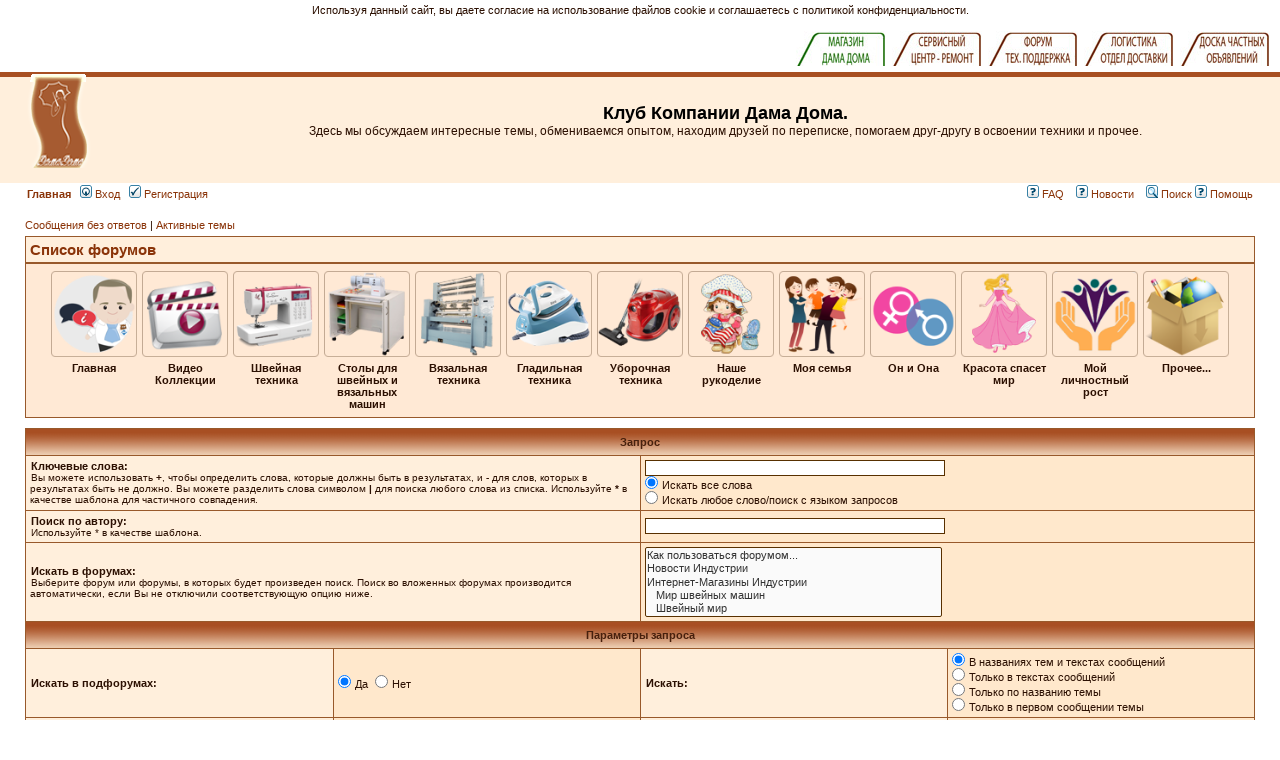

--- FILE ---
content_type: text/html; charset=UTF-8
request_url: https://damadoma.ru/forum_bb/search.php?sid=dae352844dfb90859eb7628c9fdbd699
body_size: 24736
content:
<!DOCTYPE html PUBLIC "-//W3C//DTD XHTML 1.0 Transitional//EN" "http://www.w3.org/TR/xhtml1/DTD/xhtml1-transitional.dtd">
<html xmlns="http://www.w3.org/1999/xhtml" dir="ltr" lang="ru-ru" xml:lang="ru-ru">
<head>

<meta http-equiv="Content-Type" content="text/html; charset=windows-1251">
<!--
<meta http-equiv="content-type" content="text/html; charset=UTF-8" />
//-->
<meta http-equiv="content-language" content="ru-ru" />
<meta http-equiv="content-style-type" content="text/css" />
<meta http-equiv="imagetoolbar" content="no" />
<meta name="resource-type" content="document" />
<meta name="distribution" content="global" />
<meta name="copyright" content="2000, 2002, 2005, 2007 phpBB Group" />
<meta name="keywords" content="" />
<meta name="description" content="" />
<meta http-equiv="X-UA-Compatible" content="IE=EmulateIE7" />

<title>Поиск</title>

<script src="https://ajax.googleapis.com/ajax/libs/jquery/2.1.3/jquery.min.js"></script>
<script src="./styles/subsilver2/theme/links.js"></script>
<link rel="stylesheet" href="./styles/subsilver2/theme/stylesheet.css" type="text/css" />
<script type="text/JavaScript">
function getElement(iElementId)
{
   if (document.all) 
   {
      return document.all[iElementId];
   }
   if (document.getElementById)
   {
      return document.getElementById(iElementId);
   }
}

function toggleElement(oElement)
{
   if (oElement.style.display == "none")
   {
      oElement.style.display = "";
   }
   else
   {
      oElement.style.display = "none";
   }
}
</script>
<script type="text/javascript">
// <![CDATA[


function popup(url, width, height, name)
{
	if (!name)
	{
		name = '_popup';
	}

	window.open(url.replace(/&amp;/g, '&'), name, 'height=' + height + ',resizable=yes,scrollbars=yes,width=' + width);
	return false;
}

function jumpto()
{
	var page = prompt('Введите номер страницы, на которую Вы хотели бы перейти:', '');
	var per_page = '';
	var base_url = '';

	if (page !== null && !isNaN(page) && page == Math.floor(page) && page > 0)
	{
		if (base_url.indexOf('?') == -1)
		{
			document.location.href = base_url + '?start=' + ((page - 1) * per_page);
		}
		else
		{
			document.location.href = base_url.replace(/&amp;/g, '&') + '&start=' + ((page - 1) * per_page);
		}
	}
}

/**
* Find a member
*/
function find_username(url)
{
	popup(url, 760, 570, '_usersearch');
	return false;
}

/**
* Mark/unmark checklist
* id = ID of parent container, name = name prefix, state = state [true/false]
*/
function marklist(id, name, state)
{
	var parent = document.getElementById(id);
	if (!parent)
	{
		eval('parent = document.' + id);
	}

	if (!parent)
	{
		return;
	}

	var rb = parent.getElementsByTagName('input');
	
	for (var r = 0; r < rb.length; r++)
	{
		if (rb[r].name.substr(0, name.length) == name)
		{
			rb[r].checked = state;
		}
	}
}



// ]]>
</script>

</head>
<body class="ltr">
	<div id='ddinclude'>
		<!--
		<script src="http://damadoma.ru/reiting/0-a-all-banners.js"></script>
		-->
		<table width=100% cellpadding="0" cellspacing="0" align=right bgcolor=#ffffff>
			<tr>
				<td align=right> 
					<!--<a href=http://damadoma.ru/index.php><img src=http://damadoma.ru/images-bloknot/mag-1.jpg border=0></a>
					<a href=http://www.vashadama.com/><img src=http://damadoma.ru/images-bloknot/kl-1.jpg border=0></a>
					<a href=http://shveysovet.ru/><img src=http://damadoma.ru/images-bloknot/servis-1.jpg border=0></a>
					<a href=http://www.discount.damadoma.ru/index.php?show_price=yes><img src=http://damadoma.ru/images-bloknot/dis-1.jpg border=0></a>
					<a href=http://www.damadoma.ru/forum_bb/index.php><img src=http://damadoma.ru/images-bloknot/forum-1.jpg border=0></a>&nbsp;&nbsp;
					&nbsp;-->
					<script src=https://damadoma.ru/subdomen/top-ssilki.js></script>
				</td>
			</tr>
		</table>
	</div>
<a name="top"></a>

<div id="wrapheader">

	<div id="logodesc">
		<table width="100%" cellspacing="0">
		<tr>
			<td><a href="http://damadoma.ru/forum.html"><img src="./styles/subsilver2/imageset/site_logo.gif" width="170" height="94" alt="" title="" /></a></td>
			<td width="100%" align="center"><h1>Клуб Компании Дама Дома.</h1><span class="gen">Здесь мы обсуждаем интересные темы, обмениваемся опытом, находим друзей по переписке, помогаем друг-другу в освоении техники и прочее.</span></td>
			<td>
                          <!--<a href="http://damadoma.ru/index.php?productID=9517#top_page">
                             <img src="http://damadoma.ru/banners-zauber/z-260-2.jpg" width="507px" height="100px" style="position:relative;top:5px">
                          </a>-->
                          <!--
						  <a href="http://shveysovet.ru" target="_blank"><img src="/forum_bb/images/shveysovet_banner.png" height="104px"></a>
						  -->
						  
						  <!-- 
						  <script async src="//pagead2.googlesyndication.com/pagead/js/adsbygoogle.js"></script>
						  <ins class="adsbygoogle"
							 style="display:inline-block;width:728px;height:90px; padding-top:8px"
							 data-ad-client="ca-pub-1734543391404754"
							 data-ad-slot="8578108690"></ins>
						  <script>
						   (adsbygoogle = window.adsbygoogle || []).push({});
						  </script>
						  -->
			</td>
		</tr>
		</table>

	</div>
	<div id="menubar">
		<table width="100%" cellspacing="0">
		<tr>
			<td class="genmed"><a href="http://damadoma.ru/forum.html"><b>Главная</b></a>&nbsp;&nbsp;
				<a href="./ucp.php?mode=login&amp;sid=99696461156db4fe4d3e1240613d811f"><img src="./styles/subsilver2/theme/images/icon_mini_login.gif" width="12" height="13" alt="*" /> Вход</a>&nbsp; &nbsp;<a href="./ucp.php?mode=register&amp;sid=99696461156db4fe4d3e1240613d811f"><img src="./styles/subsilver2/theme/images/icon_mini_register.gif" width="12" height="13" alt="*" /> Регистрация</a>
					
			</td>
			<td class="genmed" align="right">
				<a href="./faq.php?sid=99696461156db4fe4d3e1240613d811f"><img src="./styles/subsilver2/theme/images/icon_mini_faq.gif" width="12" height="13" alt="*" /> FAQ</a>
				
				<a href="./newspage.php?sid=99696461156db4fe4d3e1240613d811f">&nbsp; &nbsp;<img src="./styles/subsilver2/theme/images/icon_mini_faq.gif" width="12" height="13" alt="*" /> Новости</a>
				
				&nbsp; &nbsp;<a href="./search.php?sid=99696461156db4fe4d3e1240613d811f"><img src="./styles/subsilver2/theme/images/icon_mini_search.gif" width="12" height="13" alt="*" /> Поиск</a>
<a charset="utf-8" href="http://www.damadoma.ru/forum_bb/viewforum.php?f=17&start=0"><img src="./styles/subsilver2/theme/images/icon_mini_faq.gif" width="12" height="13" alt="*"/> Помощь</a>
			</td>
		</tr>
		</table>
	</div>

</div>

<div id="wrapcentre">

	
	<p class="searchbar">
		<span style="float: left;"><a href="./search.php?search_id=unanswered&amp;sid=99696461156db4fe4d3e1240613d811f">Сообщения без ответов</a> | <a href="./search.php?search_id=active_topics&amp;sid=99696461156db4fe4d3e1240613d811f">Активные темы</a></span>
		
		<!--<span style='float:left;'> &nbsp;| <a href='http://www.damadoma.ru/forum_bb/discounts_for_users.php' style='color:green;font-weight:bold'>ВХОД В КЛУБНЫЙ МАГАЗИН</a></span>
		<span style='float:left;'> &nbsp;| <a href='http://www.damadoma.ru/forum_bb/viewforum.php?f=398' style='color:green;font-weight:bold'>ЗАКУЛИСЬЕ</a></span> -->
	</p>
	
	<div style="clear: both;"> </div>
	
	<table class="tablebg" width="100%" cellspacing="1" cellpadding="0" style="margin-top: 5px;">
	<tr>
		<td class="row1">
			<p class="breadcrumbs"><a href="./index.php?sid=99696461156db4fe4d3e1240613d811f">Список форумов</a></p>
			<!--<p class="datetime">Часовой пояс: UTC + 3 часа </p>-->
			<!-- AddThis Button BEGIN -->
			<script defer type="text/javascript" src="https://s7.addthis.com/js/300/addthis_widget.js#pubid=ra-546188a032c686fb&domready=1"></script>
			<div class="addthis_sharing_toolbox addthis_toolbox" style="margin-right: -2px;margin-top:2px;float:right"></div>				
			<style>.atm-i{width:150px;} #at15s{margin-left:-131px;}</style>
			<!-- AddThis Button END -->
		</td>
	</tr>
	</table>

	<!-- <br /> -->
	<div id="tableNavMenu">
		<div id='imgNavMenu'>
		</div>
	</div>
	
		<div class='navSubMenu forum_child_405' style='display:none'>
			<a href='https://damadoma.ru/forum_bb/viewforum.php?f=401'>
			
			<img src='.//styles/subsilver2/theme/images/kartinki/product_s.jpg'>
			
			<span>Видео о товарах</span></a>
		</div> 
	
		<div class='navSubMenu forum_child_405' style='display:none'>
			<a href='https://damadoma.ru/forum_bb/viewforum.php?f=400'>
			
			<img src='.//styles/subsilver2/theme/images/kartinki/neddlework_s.jpg'>
			
			<span>Видео о рукоделии</span></a>
		</div> 
	
		<div class='navSubMenu forum_child_454' style='display:none'>
			<a href='https://damadoma.ru/forum_bb/viewforum.php?f=452'>
			
			<img src='.//styles/subsilver2/theme/images/kartinki/shveyniye_aksessuari.png'>
			
			<span>Аксессуары для шитья</span></a>
		</div> 
	
		<div class='navSubMenu forum_child_454' style='display:none'>
			<a href='https://damadoma.ru/forum_bb/viewforum.php?f=459'>
			
			<img src='.//styles/subsilver2/theme/images/kartinki/vishivalnie_mashini.png'>
			
			<span>Вышивальные машины</span></a>
		</div> 
	
		<div class='navSubMenu forum_child_454' style='display:none'>
			<a href='https://damadoma.ru/forum_bb/viewforum.php?f=460'>
			
			<img src='.//styles/subsilver2/theme/images/kartinki/koverloki.png'>
			
			<span>Коверлоки</span></a>
		</div> 
	
		<div class='navSubMenu forum_child_454' style='display:none'>
			<a href='https://damadoma.ru/forum_bb/viewforum.php?f=461'>
			
			<img src='.//styles/subsilver2/theme/images/kartinki/manekeni.png'>
			
			<span>Манекены</span></a>
		</div> 
	
		<div class='navSubMenu forum_child_454' style='display:none'>
			<a href='https://damadoma.ru/forum_bb/viewforum.php?f=462'>
			
			<img src='.//styles/subsilver2/theme/images/kartinki/manekani.png'>
			
			<span>Оверлоки</span></a>
		</div> 
	
		<div class='navSubMenu forum_child_454' style='display:none'>
			<a href='https://damadoma.ru/forum_bb/viewforum.php?f=463'>
			
			<img src='.//styles/subsilver2/theme/images/kartinki/rasposhivochniye_mashini.png'>
			
			<span>Распошивочные машины</span></a>
		</div> 
	
		<div class='navSubMenu forum_child_454' style='display:none'>
			<a href='https://damadoma.ru/forum_bb/viewforum.php?f=464'>
			
			<img src='.//styles/subsilver2/theme/images/kartinki/shveyno_wishivalniye_mashini.png'>
			
			<span>Швейно-вышивальные машины</span></a>
		</div> 
	
		<div class='navSubMenu forum_child_454' style='display:none'>
			<a href='https://damadoma.ru/forum_bb/viewforum.php?f=2'>
			
			<img src='.//styles/subsilver2/theme/images/kartinki/1_s.jpg'>
			
			<span>Швейные машины</span></a>
		</div> 
	
		<div class='navSubMenu forum_child_454' style='display:none'>
			<a href='https://damadoma.ru/forum_bb/viewforum.php?f=466'>
			
			<img src='.//styles/subsilver2/theme/images/kartinki/promishlennaya_shveynaya_texnika.png'>
			
			<span>Промышленная швейная техника</span></a>
		</div> 
	
		<div class='navSubMenu forum_child_467' style='display:none'>
			<a href='https://damadoma.ru/forum_bb/viewforum.php?f=469'>
			
			<img src='.//styles/subsilver2/theme/images/kartinki/stoli_Komfort.png'>
			
			<span>Столы КОМФОРТ</span></a>
		</div> 
	
		<div class='navSubMenu forum_child_467' style='display:none'>
			<a href='https://damadoma.ru/forum_bb/viewforum.php?f=471'>
			
			<img src='.//styles/subsilver2/theme/images/kartinki/stoli_RMF.png'>
			
			<span>Столы RMF</span></a>
		</div> 
	
		<div class='navSubMenu forum_child_467' style='display:none'>
			<a href='https://damadoma.ru/forum_bb/viewforum.php?f=472'>
			
			<img src='.//styles/subsilver2/theme/images/kartinki/stoli_Beloshveyka.png'>
			
			<span>Столы БЕЛОШВЕЙКА</span></a>
		</div> 
	
		<div class='navSubMenu forum_child_467' style='display:none'>
			<a href='https://damadoma.ru/forum_bb/viewforum.php?f=473'>
			
			<img src='.//styles/subsilver2/theme/images/kartinki/raznoe_(shveyniye_stoli).png'>
			
			<span>Разное</span></a>
		</div> 
	
		<div class='navSubMenu forum_child_455' style='display:none'>
			<a href='https://damadoma.ru/forum_bb/viewforum.php?f=474'>
			
			<img src='.//styles/subsilver2/theme/images/kartinki/vyazalnie_i_katelnie_mashinki.png'>
			
			<span>Вязальные и кеттельные машины</span></a>
		</div> 
	
		<div class='navSubMenu forum_child_455' style='display:none'>
			<a href='https://damadoma.ru/forum_bb/viewforum.php?f=475'>
			
			<img src='.//styles/subsilver2/theme/images/kartinki/tkackie_stanki.png'>
			
			<span>Ткацкие станки</span></a>
		</div> 
	
		<div class='navSubMenu forum_child_455' style='display:none'>
			<a href='https://damadoma.ru/forum_bb/viewforum.php?f=476'>
			
			<img src='.//styles/subsilver2/theme/images/kartinki/vyazalnie_aksessuari_i_furnitura.png'>
			
			<span>Аксессуары и фурнитура</span></a>
		</div> 
	
		<div class='navSubMenu forum_child_456' style='display:none'>
			<a href='https://damadoma.ru/forum_bb/viewforum.php?f=477'>
			
			<img src='.//styles/subsilver2/theme/images/kartinki/aksessuari_i_furnitura_dlya_glajeniya.png'>
			
			<span>Аксессуары и фурнитура для глаженья</span></a>
		</div> 
	
		<div class='navSubMenu forum_child_456' style='display:none'>
			<a href='https://damadoma.ru/forum_bb/viewforum.php?f=478'>
			
			<img src='.//styles/subsilver2/theme/images/kartinki/valoviye_mashini.png'>
			
			<span>Валовые машины</span></a>
		</div> 
	
		<div class='navSubMenu forum_child_456' style='display:none'>
			<a href='https://damadoma.ru/forum_bb/viewforum.php?f=479'>
			
			<img src='.//styles/subsilver2/theme/images/kartinki/veshalki.png'>
			
			<span>Вешалки</span></a>
		</div> 
	
		<div class='navSubMenu forum_child_456' style='display:none'>
			<a href='https://damadoma.ru/forum_bb/viewforum.php?f=480'>
			
			<img src='.//styles/subsilver2/theme/images/kartinki/gladilnie_doski.png'>
			
			<span>Гладильные доски</span></a>
		</div> 
	
		<div class='navSubMenu forum_child_456' style='display:none'>
			<a href='https://damadoma.ru/forum_bb/viewforum.php?f=481'>
			
			<img src='.//styles/subsilver2/theme/images/kartinki/gladilnie_pressi.png'>
			
			<span>Гладильные прессы</span></a>
		</div> 
	
		<div class='navSubMenu forum_child_456' style='display:none'>
			<a href='https://damadoma.ru/forum_bb/viewforum.php?f=482'>
			
			<img src='.//styles/subsilver2/theme/images/kartinki/gladilnie_sistemi.png'>
			
			<span>Гладильные системы</span></a>
		</div> 
	
		<div class='navSubMenu forum_child_456' style='display:none'>
			<a href='https://damadoma.ru/forum_bb/viewforum.php?f=483'>
			
			<img src='.//styles/subsilver2/theme/images/kartinki/otparivateli_dlya_odejdi.png'>
			
			<span>Отпариватели для одежды</span></a>
		</div> 
	
		<div class='navSubMenu forum_child_456' style='display:none'>
			<a href='https://damadoma.ru/forum_bb/viewforum.php?f=9'>
			
			<img src='.//styles/subsilver2/theme/images/kartinki/2_s.jpg'>
			
			<span>Парогенераторы с утюгом</span></a>
		</div> 
	
		<div class='navSubMenu forum_child_456' style='display:none'>
			<a href='https://damadoma.ru/forum_bb/viewforum.php?f=485'>
			
			<img src='.//styles/subsilver2/theme/images/kartinki/paromanekeni.png'>
			
			<span>Пароманекены</span></a>
		</div> 
	
		<div class='navSubMenu forum_child_456' style='display:none'>
			<a href='https://damadoma.ru/forum_bb/viewforum.php?f=486'>
			
			<img src='.//styles/subsilver2/theme/images/kartinki/paroochistitelnie_sistemi.png'>
			
			<span>Пароочистительные системы</span></a>
		</div> 
	
		<div class='navSubMenu forum_child_456' style='display:none'>
			<a href='https://damadoma.ru/forum_bb/viewforum.php?f=487'>
			
			<img src='.//styles/subsilver2/theme/images/kartinki/pressi_dlya_bryuk.png'>
			
			<span>Прессы для брюк</span></a>
		</div> 
	
		<div class='navSubMenu forum_child_456' style='display:none'>
			<a href='https://damadoma.ru/forum_bb/viewforum.php?f=488'>
			
			<img src='.//styles/subsilver2/theme/images/kartinki/sushilki_dlya_odejdi.png'>
			
			<span>Сушилки для одежды</span></a>
		</div> 
	
		<div class='navSubMenu forum_child_456' style='display:none'>
			<a href='https://damadoma.ru/forum_bb/viewforum.php?f=489'>
			
			<img src='.//styles/subsilver2/theme/images/kartinki/utyugi_i_shchyotki.png'>
			
			<span>Утюги и щетки</span></a>
		</div> 
	
		<div class='navSubMenu forum_child_456' style='display:none'>
			<a href='https://damadoma.ru/forum_bb/viewforum.php?f=490'>
			
			<img src='.//styles/subsilver2/theme/images/kartinki/firmenniy_otdel_GM.png'>
			
			<span>Фирменный отдел GM</span></a>
		</div> 
	
		<div class='navSubMenu forum_child_457' style='display:none'>
			<a href='https://damadoma.ru/forum_bb/viewforum.php?f=492'>
			
			<img src='.//styles/subsilver2/theme/images/kartinki/moyki_visokogo_dovleniya.png'>
			
			<span>Мойки высокого давления</span></a>
		</div> 
	
		<div class='navSubMenu forum_child_457' style='display:none'>
			<a href='https://damadoma.ru/forum_bb/viewforum.php?f=494'>
			
			<img src='.//styles/subsilver2/theme/images/kartinki/minimoyki.png'>
			
			<span>Минимойки</span></a>
		</div> 
	
		<div class='navSubMenu forum_child_457' style='display:none'>
			<a href='https://damadoma.ru/forum_bb/viewforum.php?f=13'>
			
			<img src='.//styles/subsilver2/theme/images/kartinki/3_s.jpg'>
			
			<span>Пылесосы и паропылесосы</span></a>
		</div> 
	
		<div class='navSubMenu forum_child_457' style='display:none'>
			<a href='https://damadoma.ru/forum_bb/viewforum.php?f=495'>
			
			<img src='.//styles/subsilver2/theme/images/kartinki/penogeneratori.png'>
			
			<span>Пеногенераторы</span></a>
		</div> 
	
		<div class='navSubMenu forum_child_457' style='display:none'>
			<a href='https://damadoma.ru/forum_bb/viewforum.php?f=496'>
			
			<img src='.//styles/subsilver2/theme/images/kartinki/ochistnie_soorujeniya.png'>
			
			<span>Очистные сооружения</span></a>
		</div> 
	
		<div class='navSubMenu forum_child_457' style='display:none'>
			<a href='https://damadoma.ru/forum_bb/viewforum.php?f=497'>
			
			<img src='.//styles/subsilver2/theme/images/kartinki/polomoechniye_mashini.png'>
			
			<span>Поломоечные машины</span></a>
		</div> 
	
		<div class='navSubMenu forum_child_63' style='display:none'>
			<a href='https://damadoma.ru/forum_bb/viewforum.php?f=65'>
			
			<img src='.//styles/subsilver2/theme/images/kartinki/28_s.jpg'>
			
			<span>Шитьё - все о шитье...</span></a>
		</div> 
	
		<div class='navSubMenu forum_child_63' style='display:none'>
			<a href='https://damadoma.ru/forum_bb/viewforum.php?f=66'>
			
			<img src='.//styles/subsilver2/theme/images/kartinki/27_s.jpg'>
			
			<span>Вязание - все о вязании...</span></a>
		</div> 
	
		<div class='navSubMenu forum_child_63' style='display:none'>
			<a href='https://damadoma.ru/forum_bb/viewforum.php?f=76'>
			
			<img src='.//styles/subsilver2/theme/images/kartinki/vyajem_doma.png'>
			
			<span>Шьем и вяжем для дома</span></a>
		</div> 
	
		<div class='navSubMenu forum_child_63' style='display:none'>
			<a href='https://damadoma.ru/forum_bb/viewforum.php?f=74'>
			
			<img src='.//styles/subsilver2/theme/images/kartinki/jurnali.png'>
			
			<span>Журналы по шитью и вязанию</span></a>
		</div> 
	
		<div class='navSubMenu forum_child_63' style='display:none'>
			<a href='https://damadoma.ru/forum_bb/viewforum.php?f=70'>
			
			<img src='.//styles/subsilver2/theme/images/kartinki/handmade.png'>
			
			<span>Игрушки своими руками</span></a>
		</div> 
	
		<div class='navSubMenu forum_child_63' style='display:none'>
			<a href='https://damadoma.ru/forum_bb/viewforum.php?f=68'>
			
			<img src='.//styles/subsilver2/theme/images/kartinki/vishivanie.png'>
			
			<span>Вышивка - для профи и новичков</span></a>
		</div> 
	
		<div class='navSubMenu forum_child_63' style='display:none'>
			<a href='https://damadoma.ru/forum_bb/viewforum.php?f=81'>
			
			<img src='.//styles/subsilver2/theme/images/kartinki/bisser.png'>
			
			<span>Бисер - красота своими руками</span></a>
		</div> 
	
		<div class='navSubMenu forum_child_63' style='display:none'>
			<a href='https://damadoma.ru/forum_bb/viewforum.php?f=41'>
			
			<img src='.//styles/subsilver2/theme/images/kartinki/rukodelnaya_rabota.png'>
			
			<span>Рукоделие разное</span></a>
		</div> 
	
		<div class='navSubMenu forum_child_63' style='display:none'>
			<a href='https://damadoma.ru/forum_bb/viewforum.php?f=40'>
			
			<img src='.//styles/subsilver2/theme/images/kartinki/hobbi.png'>
			
			<span>Хобби</span></a>
		</div> 
	
		<div class='navSubMenu forum_child_58' style='display:none'>
			<a href='https://damadoma.ru/forum_bb/viewforum.php?f=28'>
			
			<img src='.//styles/subsilver2/theme/images/kartinki/15_s.jpg'>
			
			<span>Скоро мама</span></a>
		</div> 
	
		<div class='navSubMenu forum_child_58' style='display:none'>
			<a href='https://damadoma.ru/forum_bb/viewforum.php?f=29'>
			
			<img src='.//styles/subsilver2/theme/images/kartinki/16_s.jpg'>
			
			<span>Детские хлопоты.</span></a>
		</div> 
	
		<div class='navSubMenu forum_child_58' style='display:none'>
			<a href='https://damadoma.ru/forum_bb/viewforum.php?f=30'>
			
			<img src='.//styles/subsilver2/theme/images/kartinki/17_s.jpg'>
			
			<span>Школа. В первый раз в первый класс.</span></a>
		</div> 
	
		<div class='navSubMenu forum_child_58' style='display:none'>
			<a href='https://damadoma.ru/forum_bb/viewforum.php?f=31'>
			
			<img src='.//styles/subsilver2/theme/images/kartinki/18_s.jpg'>
			
			<span>Уют в доме.</span></a>
		</div> 
	
		<div class='navSubMenu forum_child_58' style='display:none'>
			<a href='https://damadoma.ru/forum_bb/viewforum.php?f=33'>
			
			<img src='.//styles/subsilver2/theme/images/kartinki/20_s.jpg'>
			
			<span>Советы хозяйки.</span></a>
		</div> 
	
		<div class='navSubMenu forum_child_58' style='display:none'>
			<a href='https://damadoma.ru/forum_bb/viewforum.php?f=35'>
			
			<img src='.//styles/subsilver2/theme/images/kartinki/22_s.jpg'>
			
			<span>Домашние любимцы.</span></a>
		</div> 
	
		<div class='navSubMenu forum_child_58' style='display:none'>
			<a href='https://damadoma.ru/forum_bb/viewforum.php?f=32'>
			
			<img src='.//styles/subsilver2/theme/images/kartinki/19_s.jpg'>
			
			<span>Дама на даче.</span></a>
		</div> 
	
		<div class='navSubMenu forum_child_58' style='display:none'>
			<a href='https://damadoma.ru/forum_bb/viewforum.php?f=34'>
			
			<img src='.//styles/subsilver2/theme/images/kartinki/21_s.jpg'>
			
			<span>Кулинария</span></a>
		</div> 
	
		<div class='navSubMenu forum_child_58' style='display:none'>
			<a href='https://damadoma.ru/forum_bb/viewforum.php?f=45'>
			
			<img src='.//styles/subsilver2/theme/images/kartinki/12_s.jpg'>
			
			<span>Дама на курорте.</span></a>
		</div> 
	
		<div class='navSubMenu forum_child_59' style='display:none'>
			<a href='https://damadoma.ru/forum_bb/viewforum.php?f=36'>
			
			<img src='.//styles/subsilver2/theme/images/kartinki/8_s.jpg'>
			
			<span>Психология.</span></a>
		</div> 
	
		<div class='navSubMenu forum_child_59' style='display:none'>
			<a href='https://damadoma.ru/forum_bb/viewforum.php?f=27'>
			
			<img src='.//styles/subsilver2/theme/images/kartinki/14_s.jpg'>
			
			<span>Личное (Дама в постели).</span></a>
		</div> 
	
		<div class='navSubMenu forum_child_59' style='display:none'>
			<a href='https://damadoma.ru/forum_bb/viewforum.php?f=88'>
			
			<img src='.//styles/subsilver2/theme/images/kartinki/schaste.png'>
			
			<span>Семейное счастье. Простые рецепты</span></a>
		</div> 
	
		<div class='navSubMenu forum_child_59' style='display:none'>
			<a href='https://damadoma.ru/forum_bb/viewforum.php?f=84'>
			
			<img src='.//styles/subsilver2/theme/images/kartinki/woman.png'>
			
			<span>Такие разные женские судьбы</span></a>
		</div> 
	
		<div class='navSubMenu forum_child_59' style='display:none'>
			<a href='https://damadoma.ru/forum_bb/viewforum.php?f=79'>
			
			<img src='.//styles/subsilver2/theme/images/kartinki/prazdniki.png'>
			
			<span>Праздники? Праздники!!!</span></a>
		</div> 
	
		<div class='navSubMenu forum_child_60' style='display:none'>
			<a href='https://damadoma.ru/forum_bb/viewforum.php?f=24'>
			
			<img src='.//styles/subsilver2/theme/images/kartinki/10_s.jpg'>
			
			<span>Красота</span></a>
		</div> 
	
		<div class='navSubMenu forum_child_60' style='display:none'>
			<a href='https://damadoma.ru/forum_bb/viewforum.php?f=25'>
			
			<img src='.//styles/subsilver2/theme/images/kartinki/11_s.jpg'>
			
			<span>Мода и шопинг</span></a>
		</div> 
	
		<div class='navSubMenu forum_child_60' style='display:none'>
			<a href='https://damadoma.ru/forum_bb/viewforum.php?f=26'>
			
			<img src='.//styles/subsilver2/theme/images/kartinki/13_s.jpg'>
			
			<span>Здоровье.</span></a>
		</div> 
	
		<div class='navSubMenu forum_child_61' style='display:none'>
			<a href='https://damadoma.ru/forum_bb/viewforum.php?f=236'>
			
			<img src='.//styles/subsilver2/theme/images/kartinki/justice_s.png'>
			
			<span>Юридическая консультация</span></a>
		</div> 
	
		<div class='navSubMenu forum_child_61' style='display:none'>
			<a href='https://damadoma.ru/forum_bb/viewforum.php?f=37'>
			
			<img src='.//styles/subsilver2/theme/images/kartinki/9_s.jpg'>
			
			<span>Карьера и образование.</span></a>
		</div> 
	
		<div class='navSubMenu forum_child_61' style='display:none'>
			<a href='https://damadoma.ru/forum_bb/viewforum.php?f=57'>
			
			<img src='.//styles/subsilver2/theme/images/kartinki/34_s.jpg'>
			
			<span>Спорт</span></a>
		</div> 
	
		<div class='navSubMenu forum_child_61' style='display:none'>
			<a href='https://damadoma.ru/forum_bb/viewforum.php?f=48'>
			
			<img src='.//styles/subsilver2/theme/images/kartinki/31_s.jpg'>
			
			<span>Музыка</span></a>
		</div> 
	
		<div class='navSubMenu forum_child_61' style='display:none'>
			<a href='https://damadoma.ru/forum_bb/viewforum.php?f=49'>
			
			<img src='.//styles/subsilver2/theme/images/kartinki/32_s.jpg'>
			
			<span>Культурная жизнь</span></a>
		</div> 
	
		<div class='navSubMenu forum_child_61' style='display:none'>
			<a href='https://damadoma.ru/forum_bb/viewforum.php?f=91'>
			
			<img src='.//styles/subsilver2/theme/images/kartinki/30_s.jpg'>
			
			<span>Познай себя</span></a>
		</div> 
	
		<div class='navSubMenu forum_child_20' style='display:none'>
			<a href='https://damadoma.ru/forum_bb/viewforum.php?f=39'>
			
			<img src='.//styles/subsilver2/theme/images/kartinki/24_s.jpg'>
			
			<span>Юмор.</span></a>
		</div> 
	
		<div class='navSubMenu forum_child_20' style='display:none'>
			<a href='https://damadoma.ru/forum_bb/viewforum.php?f=43'>
			
			<img src='.//styles/subsilver2/theme/images/kartinki/25_s.jpg'>
			
			<span>Конкурсы.</span></a>
		</div> 
	
		<div class='navSubMenu forum_child_20' style='display:none'>
			<a href='https://damadoma.ru/forum_bb/viewforum.php?f=22'>
			
			<img src='.//styles/subsilver2/theme/images/kartinki/35_s.jpg'>
			
			<span>Предложения и жалобы.</span></a>
		</div> 
	
		<div class='navSubMenu forum_child_20' style='display:none'>
			<a href='https://damadoma.ru/forum_bb/viewforum.php?f=42'>
			
			<img src='.//styles/subsilver2/theme/images/kartinki/7_s.jpg'>
			
			<span>Обо всём на свете.</span></a>
		</div> 
	
		<div class='navSubMenu forum_child_20' style='display:none'>
			<a href='https://damadoma.ru/forum_bb/viewforum.php?f=51'>
			
			<img src='.//styles/subsilver2/theme/images/kartinki/6_s.jpg'>
			
			<span>Интернет.</span></a>
		</div> 
	
		<div class='navSubMenu forum_child_20' style='display:none'>
			<a href='https://damadoma.ru/forum_bb/viewforum.php?f=44'>
			
			<img src='.//styles/subsilver2/theme/images/kartinki/26_s.jpg'>
			
			<span>Доска частных объявлений.</span></a>
		</div> 
	
	<script defer>
	menuArr = [
		{img: 'about.png', alt: 'Главная', id: 0},
		{img: 'videocollection.png', alt: 'Видео Коллекции', id: 405},
		{img: 'technic.png', alt: 'Швейная техника', id: 454},
		{img: 'stoli.png', alt: 'Столы для швейных и вязальных машин', id: 467},
		{img: 'vyazalki.png', alt: 'Вязальная техника', id: 455},
		{img: 'gladilki.png', alt: 'Гладильная техника', id: 456},
		{img: 'uborka.png', alt: 'Уборочная техника', id: 457},
		{img: 'handmading.png', alt: 'Наше рукоделие', id: 63},
		{img: 'family.png', alt: 'Моя семья', id: 58},
		{img: 'gender.png', alt: 'Он и Она', id: 59},
		{img: 'beauty.png', alt: 'Красота спасет мир', id: 60},
		{img: 'grouth.png', alt: 'Мой личностный рост', id: 61},
		{img: 'other.png', alt: 'Прочее...', id: 20}
		//{img: 'ann_desk.png', alt: 'Доска частных объявлений'}
	]
	var parent0childs = [{img: '0_s.jpg', alt: 'Как пользоваться форумом', id: 17}, {img: 'news_s.jpg', alt: 'Новости индустрии', id: 498}, {img: 'shop_s.png', alt: 'Интернет-Магазины Индустрии', id: 499}, {img: '33_s.jpg', alt: 'Новости в клубе', id: 21}, {img: '4_s.jpg', alt: 'Знакомства, дружба, общение', id: 23}, {img: '50_s.png', alt: 'Все модели (каталог по брендам)', id: 92}]
	var imgNavMenuContent = ''
	for(var i=0; i<menuArr.length; i++){
		imgNavMenuContent+='<div class="headerLinksTable dropdawnForNavig"><div class="jqueryForumsDropdown"><img src=".//styles/subsilver2/theme/images/kartinki/'+menuArr[i].img+'" alt="'+menuArr[i].alt+'"><br><p>'+menuArr[i].alt+'</p><div id="forum_parent_'+menuArr[i].id+'" class="dropdawnForNavig_content"></div></div></div>'
	}
	//imgNavMenuContent+='<div class="headerLinksTable dropdawnForNavig"><div><a href="http://bb.damadoma.ru/" target="blank"><img src=".//styles/subsilver2/theme/images/kartinki/'+menuArr[menuArr.length-1].img+'" alt="'+menuArr[menuArr.length-1].alt+'"><br><p>'+menuArr[menuArr.length-1].alt+'</p></a><div></div></div></div>'
	document.getElementById('imgNavMenu').innerHTML = imgNavMenuContent
	$(document).on('click', function(){
		$('.dropdawnForNavig_content').hide()
	})
	$('#imgNavMenu .jqueryForumsDropdown').on('click', function(e){
		e.stopPropagation()
		$('.dropdawnForNavig_content').not($(this).find('.dropdawnForNavig_content')).hide()
		$(this).find('.dropdawnForNavig_content').toggle()
	})
	for(var i in menuArr){
		$('#forum_parent_'+menuArr[i].id).append($('.forum_child_'+menuArr[i].id))
		$('.forum_child_'+menuArr[i].id).css("display", "block")
	}
	for(var i in parent0childs){
		$('#forum_parent_0').append("<div class='navSubMenu forum_child_0'><a href='https://damadoma.ru/forum_bb/viewforum.php?f="+parent0childs[i].id+"'><img src='.//styles/subsilver2/theme/images/kartinki/"+parent0childs[i].img+"'><span>"+parent0childs[i].alt+"</span></a></div> ")
	}
	</script>

<div id="pagecontent">

	<form method="get" action="./search.php">
	
	<table class="tablebg" width="100%" cellspacing="1">
	<tr>
		<th colspan="4">Запрос</th>
	</tr>
	<tr>
		<td class="row1" colspan="2" width="50%"><b class="genmed">Ключевые слова: </b><br /><span class="gensmall">Вы можете использовать <strong>+</strong>, чтобы определить слова, которые должны быть в результатах, и <strong>-</strong> для слов, которых в результатах быть не должно. Вы можете разделить слова символом <strong>|</strong> для поиска любого слова из списка. Используйте <strong>*</strong> в качестве шаблона для частичного совпадения.</span></td>
		<td class="row2" colspan="2" valign="top"><input type="text" style="width: 300px" class="post" name="keywords" size="30" /><br /><input type="radio" class="radio" name="terms" value="all" checked="checked" /> <span class="genmed">Искать все слова</span><br /><input type="radio" class="radio" name="terms" value="any" /> <span class="genmed">Искать любое слово/поиск с языком запросов</span></td>
	</tr>
	<tr>
		<td class="row1" colspan="2"><b class="genmed">Поиск по автору:</b><br /><span class="gensmall">Используйте * в качестве шаблона.</span></td>
		<td class="row2" colspan="2" valign="middle"><input type="text" style="width: 300px" class="post" name="author" size="30" /></td>
	</tr>
	<tr>
		<td class="row1" colspan="2"><b class="genmed">Искать в форумах: </b><br /><span class="gensmall">Выберите форум или форумы, в которых будет произведен поиск. Поиск во вложенных форумах производится автоматически, если Вы не отключили соответствующую опцию ниже.</span></td>
		<td class="row2" colspan="2"><select name="fid[]" multiple="multiple" size="5"><option value="17">Как пользоваться форумом...</option><option value="498">Новости Индустрии</option><option value="499">Интернет-Магазины Индустрии</option><option value="500">&nbsp; &nbsp;Мир швейных машин</option><option value="501">&nbsp; &nbsp;Швейный мир</option><option value="502">&nbsp; &nbsp;Мир шитья</option><option value="503">&nbsp; &nbsp;Швейный король</option><option value="504">&nbsp; &nbsp;Швеймаркет</option><option value="505">&nbsp; &nbsp;Швейное королевство</option><option value="506">&nbsp; &nbsp;4 Строчки</option><option value="507">&nbsp; &nbsp;Швейторг</option><option value="508">&nbsp; &nbsp;Первый швейный</option><option value="509">&nbsp; &nbsp;Веллмарт</option><option value="510">&nbsp; &nbsp;Текстильторг</option><option value="511">&nbsp; &nbsp;Белошвейка</option><option value="512">&nbsp; &nbsp;Веллес</option><option value="513">&nbsp; &nbsp;Швейбург</option><option value="514">&nbsp; &nbsp;Партной</option><option value="515">&nbsp; &nbsp;Экодом</option><option value="516">&nbsp; &nbsp;Швейное дело</option><option value="517">&nbsp; &nbsp;Шейте Сами</option><option value="518">&nbsp; &nbsp;VegaMarket</option><option value="519">&nbsp; &nbsp;ТрансМеталл</option><option value="520">&nbsp; &nbsp;Крунг</option><option value="521">&nbsp; &nbsp;Юнис</option><option value="522">&nbsp; &nbsp;Sewline</option><option value="523">&nbsp; &nbsp;Sodbik</option><option value="524">&nbsp; &nbsp;MIE</option><option value="525">&nbsp; &nbsp;Janome</option><option value="526">&nbsp; &nbsp;BabyLock</option><option value="527">&nbsp; &nbsp;Швейкин</option><option value="528">&nbsp; &nbsp;SewCity</option><option value="530">&nbsp; &nbsp;Швейный советник</option><option value="531">&nbsp; &nbsp;Швеймаш</option><option value="536">&nbsp; &nbsp;Шпулька</option><option value="540">&nbsp; &nbsp;Лапка</option><option value="547">&nbsp; &nbsp;Стартекс</option><option value="548">&nbsp; &nbsp;Sewprom</option><option value="550">&nbsp; &nbsp;Brothers</option><option value="551">&nbsp; &nbsp;ХоббиШоп</option><option value="552">&nbsp; &nbsp;Веллтекс</option><option value="553">&nbsp; &nbsp;Knitism</option><option value="555">&nbsp; &nbsp;Sewclub</option><option value="558">&nbsp; &nbsp;Пфафф</option><option value="559">&nbsp; &nbsp;Sewing Saloon</option><option value="561">&nbsp; &nbsp;Сфера</option><option value="570">&nbsp; &nbsp;Tefal</option><option value="571">&nbsp; &nbsp;Чисто Дома</option><option value="573">&nbsp; &nbsp;Профессиональное швейное оборудование</option><option value="574">&nbsp; &nbsp;Центр Швейных Машин</option><option value="575">&nbsp; &nbsp;ТМТ-Сибирь</option><option value="579">&nbsp; &nbsp;Мир Мануфактуры</option><option value="580">&nbsp; &nbsp;Я сама</option><option value="581">&nbsp; &nbsp;Innovis</option><option value="583">&nbsp; &nbsp;Джати</option><option value="584">&nbsp; &nbsp;SEWINGSTORE</option><option value="585">&nbsp; &nbsp;TexBit</option><option value="586">&nbsp; &nbsp;Швейпрофи</option><option value="587">&nbsp; &nbsp;Sewinglove</option><option value="588">&nbsp; &nbsp;Иголочка</option><option value="589">&nbsp; &nbsp;ZигZаг</option><option value="591">&nbsp; &nbsp;SewTech.ru</option><option value="592">&nbsp; &nbsp;Volga-Pod</option><option value="593">&nbsp; &nbsp;Швейка37</option><option value="595">&nbsp; &nbsp;Швейный Дом</option><option value="597">&nbsp; &nbsp;Sewteh</option><option value="600">&nbsp; &nbsp;Sewlady</option><option value="601">&nbsp; &nbsp;Всё для шитья</option><option value="602">&nbsp; &nbsp;Магия шитья</option><option value="603">&nbsp; &nbsp;Elna</option><option value="604">&nbsp; &nbsp;VaporLand</option><option value="605">&nbsp; &nbsp;Складок нет</option><option value="606">&nbsp; &nbsp;ВТО пром</option><option value="607">&nbsp; &nbsp;Элфорт</option><option value="608">&nbsp; &nbsp;Надэль</option><option value="609">&nbsp; &nbsp;Джати</option><option value="610">&nbsp; &nbsp;Швейкомплект</option><option value="611">&nbsp; &nbsp;Sewfashion</option><option value="612">&nbsp; &nbsp;МАГ Швейная фурнитура</option><option value="614">&nbsp; &nbsp;Ультратекс</option><option value="615">&nbsp; &nbsp;Я-Кутюр</option><option value="616">&nbsp; &nbsp;Формула шитья</option><option value="617">&nbsp; &nbsp;МегаМаркет</option><option value="618">&nbsp; &nbsp;Sew35</option><option value="619">&nbsp; &nbsp;Cleanshop</option><option value="620">&nbsp; &nbsp;Техника Уборки</option><option value="621">&nbsp; &nbsp;Айрис</option><option value="623">&nbsp; &nbsp;Техника Чистоты</option><option value="624">&nbsp; &nbsp;DiapOZON</option><option value="627">&nbsp; &nbsp;Акваматика</option><option value="629">&nbsp; &nbsp;Cleaning City</option><option value="630">&nbsp; &nbsp;Чистая Компания</option><option value="631">&nbsp; &nbsp;Ximtex.ru</option><option value="632">&nbsp; &nbsp;Мойкер</option><option value="633">&nbsp; &nbsp;Metalnova</option><option value="634">&nbsp; &nbsp;ШТОПКА.РУ</option><option value="635">&nbsp; &nbsp;София</option><option value="636">&nbsp; &nbsp;Швейный Спектр</option><option value="637">&nbsp; &nbsp;Мадам Дома</option><option value="639">&nbsp; &nbsp;Азбука Вязания</option><option value="641">&nbsp; &nbsp;overlock.ru</option><option value="642">&nbsp; &nbsp;ГЕРАН Люкс</option><option value="643">&nbsp; &nbsp;Grand Master</option><option value="645">&nbsp; &nbsp;sew-room</option><option value="646">&nbsp; &nbsp;Швейный Уголок</option><option value="647">&nbsp; &nbsp;Три Катушки</option><option value="648">&nbsp; &nbsp;Артвик</option><option value="649">&nbsp; &nbsp;ШвейДом</option><option value="650">&nbsp; &nbsp;Steaming</option><option value="651">&nbsp; &nbsp;emb1.ru</option><option value="653">&nbsp; &nbsp;FURTEM</option><option value="655">&nbsp; &nbsp;Ker-shop</option><option value="656">&nbsp; &nbsp;Кристофер</option><option value="657">&nbsp; &nbsp;Центр Швейной Техники</option><option value="658">&nbsp; &nbsp;Легус</option><option value="659">&nbsp; &nbsp;Виком</option><option value="660">&nbsp; &nbsp;Нить</option><option value="661">&nbsp; &nbsp;Азбука Шитья</option><option value="662">&nbsp; &nbsp;Астэя</option><option value="663">&nbsp; &nbsp;ZUTA</option><option value="664">&nbsp; &nbsp;Швей-Профит</option><option value="665">&nbsp; &nbsp;Швей-Пром</option><option value="666">&nbsp; &nbsp;GoKnit</option><option value="667">&nbsp; &nbsp;ИГЛАРФ</option><option value="668">&nbsp; &nbsp;Швейсервис</option><option value="669">&nbsp; &nbsp;MerlinRostov</option><option value="670">&nbsp; &nbsp;Laurastore</option><option value="671">&nbsp; &nbsp;My-Otparivatel.ru</option><option value="672">&nbsp; &nbsp;Cleanmark</option><option value="673">&nbsp; &nbsp;Техника Чистоты</option><option value="674">&nbsp; &nbsp;АлгоСтар</option><option value="675">&nbsp; &nbsp;Sistema Luxe</option><option value="676">&nbsp; &nbsp;Aurora</option><option value="677">&nbsp; &nbsp;SMAIS.</option><option value="678">&nbsp; &nbsp;SteamMag</option><option value="679">&nbsp; &nbsp;Утюг Для Профи</option><option value="680">&nbsp; &nbsp;BRAUN</option><option value="681">&nbsp; &nbsp;Kitfort</option><option value="682">&nbsp; &nbsp;Glad Par</option><option value="683">&nbsp; &nbsp;Швейная Москва</option><option value="684">&nbsp; &nbsp;Швейные машины</option><option value="685">&nbsp; &nbsp;DiapOZON</option><option value="686">&nbsp; &nbsp;Игловод</option><option value="687">&nbsp; &nbsp;У Мадам</option><option value="688">&nbsp; &nbsp;Дап Ру</option><option value="689">&nbsp; &nbsp;SEW.ru</option><option value="690">&nbsp; &nbsp;ТАНА</option><option value="691">&nbsp; &nbsp;Стим Маркет</option><option value="692">&nbsp; &nbsp;Glad Par</option><option value="693">&nbsp; &nbsp;ШВЕЙНАЯ ТЕХНИКА</option><option value="694">&nbsp; &nbsp;RONADA</option><option value="695">&nbsp; &nbsp;GL-DOSKI.RU</option><option value="696">&nbsp; &nbsp;Polti</option><option value="697">&nbsp; &nbsp;Формула Уюта</option><option value="698">&nbsp; &nbsp;Швейград</option><option value="699">&nbsp; &nbsp;ШВЕЙСЕРВИС-НН</option><option value="700">&nbsp; &nbsp;Швейная техника</option><option value="701">&nbsp; &nbsp;Дюркоп Адлер Пфафф</option><option value="702">&nbsp; &nbsp;Seven Shop</option><option value="703">&nbsp; &nbsp;Столица швейных машин</option><option value="704">&nbsp; &nbsp;ШВЕЙБЕРИ</option><option value="21">Новости в клубе.</option><option value="23">Знакомства, дружба, общение.</option><option value="92">Все модели (каталог по брендам)</option><option value="93">&nbsp; &nbsp;AKIRA</option><option value="94">&nbsp; &nbsp;ALFA</option><option value="95">&nbsp; &nbsp;ARIETE</option><option value="96">&nbsp; &nbsp;ARIS</option><option value="97">&nbsp; &nbsp;ASTRALUX</option><option value="98">&nbsp; &nbsp;AURA</option><option value="99">&nbsp; &nbsp;AURORA</option><option value="100">&nbsp; &nbsp;BABYLOCK</option><option value="101">&nbsp; &nbsp;BATTISTELLA</option><option value="102">&nbsp; &nbsp;BECKER</option><option value="103">&nbsp; &nbsp;BERNINA</option><option value="104">&nbsp; &nbsp;BIEFFE</option><option value="105">&nbsp; &nbsp;BOMANN</option><option value="106">&nbsp; &nbsp;BOUTIQUE</option><option value="107">&nbsp; &nbsp;BROTHER</option><option value="108">&nbsp; &nbsp;CELINE</option><option value="109">&nbsp; &nbsp;CENTEC</option><option value="110">&nbsp; &nbsp;COMFORT</option><option value="111">&nbsp; &nbsp;COMFORT VAPO</option><option value="112">&nbsp; &nbsp;CSI SAS</option><option value="113">&nbsp; &nbsp;DARIATTI</option><option value="114">&nbsp; &nbsp;DELVIR</option><option value="115">&nbsp; &nbsp;DIANA</option><option value="116">&nbsp; &nbsp;DOMENA</option><option value="117">&nbsp; &nbsp;DRAGONFLY</option><option value="118">&nbsp; &nbsp;ELNA</option><option value="214">&nbsp; &nbsp;&nbsp; &nbsp;Мастер-классы от производителя ELNA</option><option value="119">&nbsp; &nbsp;MONSTER</option><option value="120">&nbsp; &nbsp;FAMILY</option><option value="121">&nbsp; &nbsp;FEIYUE-YAMATA</option><option value="122">&nbsp; &nbsp;FOLINIA</option><option value="123">&nbsp; &nbsp;FUFU'S</option><option value="124">&nbsp; &nbsp;GARUDAN</option><option value="125">&nbsp; &nbsp;GLIMAKRA</option><option value="126">&nbsp; &nbsp;GM</option><option value="127">&nbsp; &nbsp;GUTERMANN</option><option value="128">&nbsp; &nbsp;HAGUE</option><option value="129">&nbsp; &nbsp;HASEL</option><option value="130">&nbsp; &nbsp;HEMLINE</option><option value="131">&nbsp; &nbsp;HUSQVARNA</option><option value="132">&nbsp; &nbsp;HYLA</option><option value="133">&nbsp; &nbsp;JAGUAR</option><option value="134">&nbsp; &nbsp;JANOME</option><option value="215">&nbsp; &nbsp;&nbsp; &nbsp;Мастер-классы от производителя JANOME</option><option value="135">&nbsp; &nbsp;JEANSELIT</option><option value="136">&nbsp; &nbsp;JUKI</option><option value="137">&nbsp; &nbsp;KANSAI</option><option value="138">&nbsp; &nbsp;KARCHER</option><option value="139">&nbsp; &nbsp;KIA</option><option value="140">&nbsp; &nbsp;KITFORT</option><option value="141">&nbsp; &nbsp;KRAUSEN</option><option value="142">&nbsp; &nbsp;KROMAX</option><option value="143">&nbsp; &nbsp;LAURASTAR</option><option value="144">&nbsp; &nbsp;LAVANDA</option><option value="145">&nbsp; &nbsp;LEADER</option><option value="146">&nbsp; &nbsp;LEGENDA</option><option value="147">&nbsp; &nbsp;LELIT</option><option value="148">&nbsp; &nbsp;LGL</option><option value="149">&nbsp; &nbsp;MERRYLOCK</option><option value="150">&nbsp; &nbsp;METALNOVA</option><option value="151">&nbsp; &nbsp;MIE</option><option value="152">&nbsp; &nbsp;MITO</option><option value="153">&nbsp; &nbsp;MY DOUBLE</option><option value="154">&nbsp; &nbsp;NEW HOME</option><option value="155">&nbsp; &nbsp;PERONI</option><option value="156">&nbsp; &nbsp;PFAFF</option><option value="157">&nbsp; &nbsp;PHILIPS</option><option value="158">&nbsp; &nbsp;POLTI</option><option value="159">&nbsp; &nbsp;PRYM</option><option value="160">&nbsp; &nbsp;RAPIDISSIMO</option><option value="161">&nbsp; &nbsp;RIVELLA</option><option value="162">&nbsp; &nbsp;ROTONDI</option><option value="163">&nbsp; &nbsp;SIERRA</option><option value="164">&nbsp; &nbsp;SILVER</option><option value="165">&nbsp; &nbsp;SINGER</option><option value="166">&nbsp; &nbsp;SJ</option><option value="167">&nbsp; &nbsp;SOONTEX</option><option value="168">&nbsp; &nbsp;SPELLO</option><option value="169">&nbsp; &nbsp;TAURUS</option><option value="170">&nbsp; &nbsp;TECNOVAP</option><option value="171">&nbsp; &nbsp;TERMOZETA</option><option value="172">&nbsp; &nbsp;THEOBALD</option><option value="173">&nbsp; &nbsp;TOYOTA</option><option value="174">&nbsp; &nbsp;UNITEKNO</option><option value="175">&nbsp; &nbsp;VAPOSTEAM</option><option value="176">&nbsp; &nbsp;VELLES</option><option value="177">&nbsp; &nbsp;VERDIANA</option><option value="178">&nbsp; &nbsp;VERITAS</option><option value="179">&nbsp; &nbsp;VITEK</option><option value="180">&nbsp; &nbsp;VITESSE</option><option value="181">&nbsp; &nbsp;VORWERK</option><option value="182">&nbsp; &nbsp;VTO</option><option value="183">&nbsp; &nbsp;YAMATA</option><option value="184">&nbsp; &nbsp;ZALGER</option><option value="185">&nbsp; &nbsp;ZAUBER</option><option value="186">&nbsp; &nbsp;КОМФОРТ</option><option value="187">&nbsp; &nbsp;AIRFLUX</option><option value="188">&nbsp; &nbsp;ELEKTA</option><option value="189">&nbsp; &nbsp;CHARTER</option><option value="190">&nbsp; &nbsp;SILTER</option><option value="191">&nbsp; &nbsp;SOTECO</option><option value="192">&nbsp; &nbsp;TURMIX</option><option value="193">&nbsp; &nbsp;RAINBOW</option><option value="194">&nbsp; &nbsp;PRO AQUA</option><option value="195">&nbsp; &nbsp;ROTEL</option><option value="196">&nbsp; &nbsp;LEIFHEIT</option><option value="197">&nbsp; &nbsp;ARNO</option><option value="198">&nbsp; &nbsp;MORPHY</option><option value="199">&nbsp; &nbsp;WIR</option><option value="200">&nbsp; &nbsp;SYNCO</option><option value="201">&nbsp; &nbsp;NILFISK</option><option value="202">&nbsp; &nbsp;SWIVEL</option><option value="203">&nbsp; &nbsp;SULKY</option><option value="204">&nbsp; &nbsp;ORGAN</option><option value="205">&nbsp; &nbsp;MADEIRA</option><option value="206">&nbsp; &nbsp;BURDA</option><option value="207">&nbsp; &nbsp;HANDI QUILTER</option><option value="208">&nbsp; &nbsp;SCHMETZ</option><option value="209">&nbsp; &nbsp;BOHIN</option><option value="210">&nbsp; &nbsp;FISKARS</option><option value="211">&nbsp; &nbsp;OLFA</option><option value="212">&nbsp; &nbsp;TRUECUT</option><option value="213">&nbsp; &nbsp;PREMAX</option><option value="216">&nbsp; &nbsp;VILARSOFT</option><option value="217">&nbsp; &nbsp;QCS Inc</option><option value="218">&nbsp; &nbsp;RJR</option><option value="219">&nbsp; &nbsp;YKK</option><option value="220">&nbsp; &nbsp;FREUDENBERG</option><option value="221">&nbsp; &nbsp;DRESS IT UP</option><option value="222">&nbsp; &nbsp;TRIVOL-M</option><option value="223">&nbsp; &nbsp;CROWN FOX</option><option value="224">&nbsp; &nbsp;FIBER Co</option><option value="225">&nbsp; &nbsp;GAMMA</option><option value="226">&nbsp; &nbsp;CLOVER</option><option value="227">&nbsp; &nbsp;EXKIN</option><option value="228">&nbsp; &nbsp;VLIESOFIX</option><option value="229">&nbsp; &nbsp;HORN</option><option value="230">&nbsp; &nbsp;DE WITTE ENGEL</option><option value="231">&nbsp; &nbsp;ELECTRICQUILT</option><option value="232">&nbsp; &nbsp;HOFFMAN</option><option value="233">&nbsp; &nbsp;ACME</option><option value="234">&nbsp; &nbsp;SIRUBA</option><option value="235">&nbsp; &nbsp;EOLO</option><option value="237">&nbsp; &nbsp;COMEL</option><option value="238">&nbsp; &nbsp;AEG</option><option value="239">&nbsp; &nbsp;VESELECTRIC</option><option value="240">&nbsp; &nbsp;VICONTE</option><option value="243">&nbsp; &nbsp;AKAI</option><option value="244">&nbsp; &nbsp;ARESA</option><option value="245">&nbsp; &nbsp;ARNICA</option><option value="246">&nbsp; &nbsp;ATLANTA</option><option value="247">&nbsp; &nbsp;BARELLI</option><option value="248">&nbsp; &nbsp;BINATONE</option><option value="249">&nbsp; &nbsp;BORK</option><option value="250">&nbsp; &nbsp;BOSCH</option><option value="251">&nbsp; &nbsp;BRAUN</option><option value="252">&nbsp; &nbsp;CLATRONIC</option><option value="253">&nbsp; &nbsp;DELONGHI</option><option value="254">&nbsp; &nbsp;DELTA</option><option value="255">&nbsp; &nbsp;ELECTROLUX</option><option value="256">&nbsp; &nbsp;ENDEVER</option><option value="257">&nbsp; &nbsp;ENERGY</option><option value="258">&nbsp; &nbsp;FIESTA</option><option value="259">&nbsp; &nbsp;FIRST</option><option value="260">&nbsp; &nbsp;GALAXY</option><option value="261">&nbsp; &nbsp;GORENJE</option><option value="262">&nbsp; &nbsp;HOME-ELEMENT</option><option value="263">&nbsp; &nbsp;HOTPOINT-ARISTON</option><option value="264">&nbsp; &nbsp;IMETEC</option><option value="265">&nbsp; &nbsp;IRIT</option><option value="267">&nbsp; &nbsp;JARKOFF</option><option value="268">&nbsp; &nbsp;KAMBROOK</option><option value="269">&nbsp; &nbsp;KELLI</option><option value="270">&nbsp; &nbsp;KENWOOD</option><option value="271">&nbsp; &nbsp;KRAFT</option><option value="272">&nbsp; &nbsp;LAMARK</option><option value="273">&nbsp; &nbsp;LASKO</option><option value="274">&nbsp; &nbsp;LEBEN</option><option value="275">&nbsp; &nbsp;LEONORD</option><option value="276">&nbsp; &nbsp;MAGNIT</option><option value="277">&nbsp; &nbsp;MARTA</option><option value="278">&nbsp; &nbsp;MAXIMA</option><option value="279">&nbsp; &nbsp;MAXTRONIC</option><option value="280">&nbsp; &nbsp;MAXWELL</option><option value="281">&nbsp; &nbsp;MAYER&amp;BOCH</option><option value="282">&nbsp; &nbsp;MOULINEX</option><option value="283">&nbsp; &nbsp;PANASONIC</option><option value="285">&nbsp; &nbsp;POLARIS</option><option value="286">&nbsp; &nbsp;REDMOND</option><option value="287">&nbsp; &nbsp;ROHAUS</option><option value="288">&nbsp; &nbsp;ROWENTA</option><option value="289">&nbsp; &nbsp;RUSSELL-HOBBS</option><option value="290">&nbsp; &nbsp;SAKURA</option><option value="291">&nbsp; &nbsp;SATURN</option><option value="293">&nbsp; &nbsp;SHEFF</option><option value="294">&nbsp; &nbsp;SIEMENS</option><option value="295">&nbsp; &nbsp;SINBO</option><option value="296">&nbsp; &nbsp;SMILE</option><option value="297">&nbsp; &nbsp;STERLINGG</option><option value="298">&nbsp; &nbsp;SUPRA</option><option value="299">&nbsp; &nbsp;TEFAL</option><option value="300">&nbsp; &nbsp;VES</option><option value="301">&nbsp; &nbsp;VIGOR</option><option value="302">&nbsp; &nbsp;ZANUSSI</option><option value="303">&nbsp; &nbsp;ZELMER</option><option value="304">&nbsp; &nbsp;ZIMBER</option><option value="305">&nbsp; &nbsp;BRIZ</option><option value="306">&nbsp; &nbsp;COMFORT-TITAN</option><option value="307">&nbsp; &nbsp;LADOMIR</option><option value="308">&nbsp; &nbsp;FEYA</option><option value="309">&nbsp; &nbsp;ELIS</option><option value="310">&nbsp; &nbsp;AGAIT</option><option value="311">&nbsp; &nbsp;AIRLINE</option><option value="313">&nbsp; &nbsp;AUTOLUX</option><option value="314">&nbsp; &nbsp;AUTOVIRAZH</option><option value="315">&nbsp; &nbsp;AVS</option><option value="316">&nbsp; &nbsp;BERKUT</option><option value="317">&nbsp; &nbsp;BISSELL</option><option value="318">&nbsp; &nbsp;BLACK&amp;DECKER</option><option value="319">&nbsp; &nbsp;CLEANFIX</option><option value="320">&nbsp; &nbsp;CLEVER&amp;CLEAN</option><option value="321">&nbsp; &nbsp;COIDO</option><option value="322">&nbsp; &nbsp;COLUMBUS</option><option value="323">&nbsp; &nbsp;DAEWOO</option><option value="324">&nbsp; &nbsp;DEFORT</option><option value="326">&nbsp; &nbsp;DYSON</option><option value="327">&nbsp; &nbsp;E.ZICLEAN</option><option value="328">&nbsp; &nbsp;EIO</option><option value="329">&nbsp; &nbsp;ELITE COMFORT</option><option value="330">&nbsp; &nbsp;FMART</option><option value="331">&nbsp; &nbsp;FREZERR</option><option value="332">&nbsp; &nbsp;GINZZU</option><option value="333">&nbsp; &nbsp;GOLDSTAR</option><option value="334">&nbsp; &nbsp;HEC</option><option value="335">&nbsp; &nbsp;HEYNER</option><option value="336">&nbsp; &nbsp;HITACHI</option><option value="337">&nbsp; &nbsp;HOMEHELPER</option><option value="338">&nbsp; &nbsp;HOOVER</option><option value="339">&nbsp; &nbsp;IBOTO</option><option value="341">&nbsp; &nbsp;ICLEBO</option><option value="342">&nbsp; &nbsp;IROBOT</option><option value="343">&nbsp; &nbsp;KIOKI</option><option value="344">&nbsp; &nbsp;KOTO</option><option value="345">&nbsp; &nbsp;LAVOR</option><option value="346">&nbsp; &nbsp;LG</option><option value="347">&nbsp; &nbsp;LILIN</option><option value="348">&nbsp; &nbsp;LINDHAUS</option><option value="349">&nbsp; &nbsp;LUAZON</option><option value="350">&nbsp; &nbsp;MAKITA</option><option value="351">&nbsp; &nbsp;MEGAPOWER</option><option value="352">&nbsp; &nbsp;MIDEA</option><option value="353">&nbsp; &nbsp;MONEUAL</option><option value="354">&nbsp; &nbsp;MYSTERY</option><option value="355">&nbsp; &nbsp;NEATO</option><option value="356">&nbsp; &nbsp;NEW GALAXY</option><option value="357">&nbsp; &nbsp;NORDCRAFT</option><option value="358">&nbsp; &nbsp;NUMATIC</option><option value="359">&nbsp; &nbsp;OMBRA</option><option value="360">&nbsp; &nbsp;PANDA</option><option value="361">&nbsp; &nbsp;PHANTOM</option><option value="362">&nbsp; &nbsp;PIECE OF MIND</option><option value="363">&nbsp; &nbsp;PININFARINA</option><option value="364">&nbsp; &nbsp;PREMIER</option><option value="365">&nbsp; &nbsp;QWIKK</option><option value="366">&nbsp; &nbsp;REDBER</option><option value="367">&nbsp; &nbsp;ROBONEAT</option><option value="368">&nbsp; &nbsp;ROBO-SOS</option><option value="369">&nbsp; &nbsp;ROLSEN</option><option value="370">&nbsp; &nbsp;RYOBI</option><option value="371">&nbsp; &nbsp;SAMSUNG</option><option value="372">&nbsp; &nbsp;SEBO</option><option value="373">&nbsp; &nbsp;SENCOR</option><option value="374">&nbsp; &nbsp;SHARP</option><option value="375">&nbsp; &nbsp;SHIVAKI</option><option value="376">&nbsp; &nbsp;TESLER</option><option value="377">&nbsp; &nbsp;THOMAS</option><option value="378">&nbsp; &nbsp;TRAVOLA</option><option value="379">&nbsp; &nbsp;VAX</option><option value="380">&nbsp; &nbsp;V-BOT</option><option value="381">&nbsp; &nbsp;XDEVICE</option><option value="382">&nbsp; &nbsp;XROBOT</option><option value="383">&nbsp; &nbsp;ZEUS</option><option value="384">&nbsp; &nbsp;ZIPOWER</option><option value="385">&nbsp; &nbsp;АГРЕССОР</option><option value="386">&nbsp; &nbsp;KATUN</option><option value="387">&nbsp; &nbsp;SCARLETT</option><option value="388">&nbsp; &nbsp;SHOP-VAC</option><option value="389">&nbsp; &nbsp;HOBBY</option><option value="390">&nbsp; &nbsp;HOLEK</option><option value="391">&nbsp; &nbsp;MIELE</option><option value="392">&nbsp; &nbsp;MONICA</option><option value="393">&nbsp; &nbsp;RMF</option><option value="394">&nbsp; &nbsp;MICRON</option><option value="395">&nbsp; &nbsp;SUNRISE</option><option value="396">&nbsp; &nbsp;SIRUBA</option><option value="405">ВидеоКоллекции</option><option value="401">&nbsp; &nbsp;Видео о товарах</option><option value="403">&nbsp; &nbsp;&nbsp; &nbsp;О швейной технике</option><option value="404">&nbsp; &nbsp;&nbsp; &nbsp;&nbsp; &nbsp;Вышивальные машины</option><option value="434">&nbsp; &nbsp;&nbsp; &nbsp;&nbsp; &nbsp;Швейные машины</option><option value="435">&nbsp; &nbsp;&nbsp; &nbsp;&nbsp; &nbsp;Оверлоки, коверлоки и распошивалки</option><option value="451">&nbsp; &nbsp;&nbsp; &nbsp;&nbsp; &nbsp;Лапки для швейной машины</option><option value="407">&nbsp; &nbsp;&nbsp; &nbsp;О вязальной технике</option><option value="436">&nbsp; &nbsp;&nbsp; &nbsp;&nbsp; &nbsp;Вязальные машины</option><option value="437">&nbsp; &nbsp;&nbsp; &nbsp;&nbsp; &nbsp;Котельные машины</option><option value="408">&nbsp; &nbsp;&nbsp; &nbsp;О гладильной технике</option><option value="438">&nbsp; &nbsp;&nbsp; &nbsp;&nbsp; &nbsp;Гладильные доски</option><option value="439">&nbsp; &nbsp;&nbsp; &nbsp;&nbsp; &nbsp;Гладильные прессы</option><option value="440">&nbsp; &nbsp;&nbsp; &nbsp;&nbsp; &nbsp;Гладильные системы</option><option value="441">&nbsp; &nbsp;&nbsp; &nbsp;&nbsp; &nbsp;Отпариватели и пароочистители</option><option value="442">&nbsp; &nbsp;&nbsp; &nbsp;&nbsp; &nbsp;Парогенераторы с утюгом</option><option value="443">&nbsp; &nbsp;&nbsp; &nbsp;&nbsp; &nbsp;Пaроманекены</option><option value="444">&nbsp; &nbsp;&nbsp; &nbsp;&nbsp; &nbsp;Валовые катки</option><option value="453">&nbsp; &nbsp;&nbsp; &nbsp;&nbsp; &nbsp;Утюги</option><option value="409">&nbsp; &nbsp;&nbsp; &nbsp;Об уборочной технике</option><option value="445">&nbsp; &nbsp;&nbsp; &nbsp;&nbsp; &nbsp;Пылесосы</option><option value="446">&nbsp; &nbsp;&nbsp; &nbsp;&nbsp; &nbsp;Паропылесосы</option><option value="450">&nbsp; &nbsp;&nbsp; &nbsp;&nbsp; &nbsp;Минимойки</option><option value="410">&nbsp; &nbsp;&nbsp; &nbsp;О швейных столах</option><option value="447">&nbsp; &nbsp;&nbsp; &nbsp;&nbsp; &nbsp;Швейные столы серии Комфорт</option><option value="449">&nbsp; &nbsp;&nbsp; &nbsp;&nbsp; &nbsp;Швейные столы RMF</option><option value="411">&nbsp; &nbsp;&nbsp; &nbsp;О манекенах</option><option value="448">&nbsp; &nbsp;&nbsp; &nbsp;&nbsp; &nbsp;Раздвижные манекены</option><option value="400">&nbsp; &nbsp;Видео о рукоделии</option><option value="402">&nbsp; &nbsp;&nbsp; &nbsp;Шитье и крой</option><option value="412">&nbsp; &nbsp;&nbsp; &nbsp;Вязание крючком</option><option value="413">&nbsp; &nbsp;&nbsp; &nbsp;Вязание спицами</option><option value="414">&nbsp; &nbsp;&nbsp; &nbsp;Гобеленовое шитье</option><option value="415">&nbsp; &nbsp;&nbsp; &nbsp;Вышивание</option><option value="416">&nbsp; &nbsp;&nbsp; &nbsp;Бисероплетение</option><option value="417">&nbsp; &nbsp;&nbsp; &nbsp;Макраме</option><option value="418">&nbsp; &nbsp;&nbsp; &nbsp;Фриволите</option><option value="419">&nbsp; &nbsp;&nbsp; &nbsp;Печворк</option><option value="420">&nbsp; &nbsp;&nbsp; &nbsp;Квилтинг</option><option value="421">&nbsp; &nbsp;&nbsp; &nbsp;Тейперинг</option><option value="422">&nbsp; &nbsp;&nbsp; &nbsp;Батик</option><option value="423">&nbsp; &nbsp;&nbsp; &nbsp;Аппликация</option><option value="424">&nbsp; &nbsp;&nbsp; &nbsp;Мыловарение</option><option value="425">&nbsp; &nbsp;&nbsp; &nbsp;Оригами</option><option value="426">&nbsp; &nbsp;&nbsp; &nbsp;Полимерная глина</option><option value="427">&nbsp; &nbsp;&nbsp; &nbsp;Упаковка подарков</option><option value="428">&nbsp; &nbsp;&nbsp; &nbsp;Цветы из ткани и лент</option><option value="429">&nbsp; &nbsp;&nbsp; &nbsp;Уроки декора</option><option value="430">&nbsp; &nbsp;&nbsp; &nbsp;Декупаж</option><option value="431">&nbsp; &nbsp;&nbsp; &nbsp;Кукла</option><option value="432">&nbsp; &nbsp;&nbsp; &nbsp;Бижутерия своими руками</option><option value="433">&nbsp; &nbsp;&nbsp; &nbsp;Плетение из газет</option><option value="454">Швейное оборудование и аксессуары</option><option value="452">&nbsp; &nbsp;Аксессуары для шитья</option><option value="459">&nbsp; &nbsp;Вышивальные машины</option><option value="460">&nbsp; &nbsp;Коверлоки</option><option value="461">&nbsp; &nbsp;Манекены</option><option value="462">&nbsp; &nbsp;Оверлоки</option><option value="463">&nbsp; &nbsp;Распошивочные машины</option><option value="464">&nbsp; &nbsp;Швейно-вышивальные машины</option><option value="2">&nbsp; &nbsp;Швейные машины</option><option value="466">&nbsp; &nbsp;Промышленная швейная техника</option><option value="467">Столы для швейных и вязальных машин и аксессуары</option><option value="469">&nbsp; &nbsp;Столы КОМФОРТ</option><option value="471">&nbsp; &nbsp;Столы RMF</option><option value="472">&nbsp; &nbsp;Столы БЕЛОШВЕЙКА</option><option value="473">&nbsp; &nbsp;Разное</option><option value="455">Вязальное оборудование и аксессуары</option><option value="474">&nbsp; &nbsp;Вязальные и кеттельные машины</option><option value="475">&nbsp; &nbsp;Ткацкие станки</option><option value="476">&nbsp; &nbsp;Аксессуары и фурнитура</option><option value="456">Гладильное оборудование и аксессуары</option><option value="477">&nbsp; &nbsp;Аксессуары и фурнитура для глаженья</option><option value="478">&nbsp; &nbsp;Валовые машины</option><option value="479">&nbsp; &nbsp;Вешалки</option><option value="480">&nbsp; &nbsp;Гладильные доски</option><option value="481">&nbsp; &nbsp;Гладильные прессы</option><option value="482">&nbsp; &nbsp;Гладильные системы</option><option value="483">&nbsp; &nbsp;Отпариватели для одежды</option><option value="9">&nbsp; &nbsp;Парогенераторы с утюгом</option><option value="485">&nbsp; &nbsp;Пароманекены</option><option value="486">&nbsp; &nbsp;Пароочистительные системы</option><option value="487">&nbsp; &nbsp;Прессы для брюк</option><option value="488">&nbsp; &nbsp;Сушилки для одежды</option><option value="489">&nbsp; &nbsp;Утюги и щетки</option><option value="490">&nbsp; &nbsp;Фирменный отдел GM</option><option value="457">Уборочное оборудование и аксессуары</option><option value="492">&nbsp; &nbsp;Мойки высокого давления</option><option value="494">&nbsp; &nbsp;Минимойки</option><option value="13">&nbsp; &nbsp;Пылесосы и паропылесосы</option><option value="495">&nbsp; &nbsp;Пеногенераторы</option><option value="496">&nbsp; &nbsp;Очистные сооружения</option><option value="497">&nbsp; &nbsp;Поломоечные машины</option><option value="63">Наше рукоделие</option><option value="65">&nbsp; &nbsp;Шитьё - все о шитье...</option><option value="71">&nbsp; &nbsp;&nbsp; &nbsp;Копилка мастер-классов</option><option value="73">&nbsp; &nbsp;&nbsp; &nbsp;Технология шитья</option><option value="75">&nbsp; &nbsp;&nbsp; &nbsp;Шьем детям</option><option value="77">&nbsp; &nbsp;&nbsp; &nbsp;Шьем аксессуары</option><option value="66">&nbsp; &nbsp;Вязание - все о вязании...</option><option value="76">&nbsp; &nbsp;Шьем и вяжем для дома</option><option value="74">&nbsp; &nbsp;Журналы по шитью и вязанию</option><option value="70">&nbsp; &nbsp;Игрушки своими руками</option><option value="68">&nbsp; &nbsp;Вышивка - для профи и новичков</option><option value="81">&nbsp; &nbsp;Бисер - красота своими руками</option><option value="41">&nbsp; &nbsp;Рукоделие разное</option><option value="52">&nbsp; &nbsp;&nbsp; &nbsp;Статьи от покупателей, друзей Компании.</option><option value="40">&nbsp; &nbsp;Хобби</option><option value="58">Моя семья</option><option value="28">&nbsp; &nbsp;Скоро мама</option><option value="29">&nbsp; &nbsp;Детские хлопоты.</option><option value="85">&nbsp; &nbsp;&nbsp; &nbsp;ОДЕВАЕМ деток</option><option value="86">&nbsp; &nbsp;&nbsp; &nbsp;В ДЕТСКИЙ САД идет ребенок</option><option value="87">&nbsp; &nbsp;&nbsp; &nbsp;ЗДОРОВЬЕ самоего дорогого в мире человечка</option><option value="30">&nbsp; &nbsp;Школа. В первый раз в первый класс.</option><option value="31">&nbsp; &nbsp;Уют в доме.</option><option value="33">&nbsp; &nbsp;Советы хозяйки.</option><option value="35">&nbsp; &nbsp;Домашние любимцы.</option><option value="32">&nbsp; &nbsp;Дама на даче.</option><option value="34">&nbsp; &nbsp;Кулинария</option><option value="45">&nbsp; &nbsp;Дама на курорте.</option><option value="59">Он и Она</option><option value="36">&nbsp; &nbsp;Психология.</option><option value="27">&nbsp; &nbsp;Личное (Дама в постели).</option><option value="88">&nbsp; &nbsp;Семейное счастье. Простые рецепты</option><option value="84">&nbsp; &nbsp;Такие разные женские судьбы</option><option value="79">&nbsp; &nbsp;Праздники? Праздники!!!</option><option value="72">&nbsp; &nbsp;&nbsp; &nbsp;НОВЫЙ ГОД и все о нем</option><option value="60">Красота спасет мир</option><option value="24">&nbsp; &nbsp;Красота</option><option value="25">&nbsp; &nbsp;Мода и шопинг</option><option value="69">&nbsp; &nbsp;&nbsp; &nbsp;интернет-шопинг</option><option value="89">&nbsp; &nbsp;&nbsp; &nbsp;Модный архив</option><option value="26">&nbsp; &nbsp;Здоровье.</option><option value="78">&nbsp; &nbsp;&nbsp; &nbsp;Консультации по вопросам здоровья</option><option value="61">Мой личностный рост</option><option value="236">&nbsp; &nbsp;Юридическая консультация</option><option value="37">&nbsp; &nbsp;Карьера и образование.</option><option value="57">&nbsp; &nbsp;Спорт</option><option value="48">&nbsp; &nbsp;Музыка</option><option value="49">&nbsp; &nbsp;Культурная жизнь</option><option value="46">&nbsp; &nbsp;&nbsp; &nbsp;Кино</option><option value="91">&nbsp; &nbsp;Познай себя</option><option value="20">Прочее...</option><option value="39">&nbsp; &nbsp;Юмор.</option><option value="38">&nbsp; &nbsp;&nbsp; &nbsp;Забавные истории из жизни</option><option value="43">&nbsp; &nbsp;Конкурсы.</option><option value="22">&nbsp; &nbsp;Предложения и жалобы.</option><option value="42">&nbsp; &nbsp;Обо всём на свете.</option><option value="50">&nbsp; &nbsp;&nbsp; &nbsp;С миру по нитке.</option><option value="51">&nbsp; &nbsp;Интернет.</option><option value="44">&nbsp; &nbsp;Доска частных объявлений.</option></select></td>
	</tr>
	<tr>
		<th colspan="4">Параметры запроса</th>
	</tr>
	<tr>
		<td class="row1" width="25%" nowrap="nowrap"><b class="genmed">Искать в подфорумах: </b></td>
		<td class="row2" width="25%" nowrap="nowrap"><input type="radio" class="radio" name="sc" value="1" checked="checked" /> <span class="genmed">Да</span>&nbsp;&nbsp;<input type="radio" class="radio" name="sc" value="0" /> <span class="genmed">Нет</span></td>
		<td class="row1" width="25%" nowrap="nowrap"><b class="genmed">Искать: </b></td>
		<td class="row2" width="25%" nowrap="nowrap"><input type="radio" class="radio" name="sf" value="all" checked="checked" /> <span class="genmed">В названиях тем и текстах сообщений</span><br /><input type="radio" class="radio" name="sf" value="msgonly" /> <span class="genmed">Только в текстах сообщений</span> <br /><input type="radio" class="radio" name="sf" value="titleonly" /> <span class="genmed">Только по названию темы</span> <br /><input type="radio" class="radio" name="sf" value="firstpost" /> <span class="genmed">Только в первом сообщении темы</span></td>
	</tr>
	<tr>
		<td class="row1"><b class="genmed">Поле сортировки: </b></td>
		<td class="row2" nowrap="nowrap"><select name="sk" id="sk"><option value="a">Автор</option><option value="t" selected="selected">Время размещения</option><option value="f">Форум</option><option value="i">Название темы</option><option value="s">Заголовок сообщения</option></select><br /><input type="radio" class="radio" name="sd" value="a" /> <span class="genmed">по возрастанию</span><br /><input type="radio" class="radio" name="sd" value="d" checked="checked" /> <span class="genmed">по убыванию</span></td>
		<td class="row1" nowrap="nowrap"><b class="genmed">Показывать результаты как: </b></td>
		<td class="row2" nowrap="nowrap"><input type="radio" class="radio" name="sr" value="posts" checked="checked" /> <span class="genmed">Сообщений</span>&nbsp;&nbsp;<input type="radio" class="radio" name="sr" value="topics" /> <span class="genmed">Темы</span></td>
	</tr>
	<tr>
		<td class="row1" width="25%"><b class="genmed">Искать сообщения за: </b></td>
		<td class="row2" width="25%" nowrap="nowrap"><select name="st" id="st"><option value="0" selected="selected">Все дни</option><option value="1">1 день</option><option value="7">7 дней</option><option value="14">2 недели</option><option value="30">1 месяц</option><option value="90">3 месяца</option><option value="180">6 месяцев</option><option value="365">1 год</option></select></td>
		<td class="row1" nowrap="nowrap"><b class="genmed">Показывать первые: </b></td>
		<td class="row2" nowrap="nowrap"><select name="ch"><option value="-1">Все имеющиеся</option><option value="0">0</option><option value="25">25</option><option value="50">50</option><option value="100">100</option><option value="200">200</option><option value="300" selected="selected">300</option><option value="400">400</option><option value="500">500</option><option value="600">600</option><option value="700">700</option><option value="800">800</option><option value="900">900</option><option value="1000">1000</option></select> <span class="genmed">символов сообщений</span></td>
	</tr>
	<tr>
		<td class="cat" colspan="4" align="center"><input type="hidden" name="t" value="0" />
<input type="hidden" name="sid" value="99696461156db4fe4d3e1240613d811f" />
<input class="btnmain" name="submit" type="submit" value="Поиск" />&nbsp;&nbsp;<input class="btnlite" type="reset" value="Вернуть" /></td>
	</tr>
	</table>
	
	</form>

	<br clear="all" />

	

	</div>

	<table class="tablebg" width="100%" cellspacing="1" cellpadding="0" style="margin-top: 5px;">
	<tr>
		<td class="row1">
			<p class="breadcrumbs"><a href="./index.php?sid=99696461156db4fe4d3e1240613d811f">Список форумов</a></p>
			<!--<p class="datetime">Часовой пояс: UTC + 3 часа </p>-->
			<!-- AddThis Button BEGIN -->
			<script defer type="text/javascript" src="https://s7.addthis.com/js/300/addthis_widget.js#pubid=ra-546188a032c686fb&domready=1"></script>
			<div class="addthis_sharing_toolbox addthis_toolbox" style="margin-right: -2px;margin-top:2px;float:right"></div>				
			<style>.atm-i{width:150px;} #at15s{margin-left:-131px;}</style>
			<!-- AddThis Button END -->
		</td>
	</tr>
	</table>

	<br clear="all" />

	<div align="right">
	<form method="post" name="jumpbox" action="./viewforum.php?sid=99696461156db4fe4d3e1240613d811f" onsubmit="if(document.jumpbox.f.value == -1){return false;}">

	<table cellspacing="0" cellpadding="0" border="0">
	<tr>
		<td nowrap="nowrap"><span class="gensmall">Перейти:</span>&nbsp;<select name="f" onchange="if(this.options[this.selectedIndex].value != -1){ document.forms['jumpbox'].submit() }">

		
			<option value="-1">выберите форум</option>
		<option value="-1">------------------</option>
			<option value="17">Как пользоваться форумом...</option>
		
			<option value="498">Новости Индустрии</option>
		
			<option value="499">Интернет-Магазины Индустрии</option>
		
			<option value="500">&nbsp; &nbsp;Мир швейных машин</option>
		
			<option value="501">&nbsp; &nbsp;Швейный мир</option>
		
			<option value="502">&nbsp; &nbsp;Мир шитья</option>
		
			<option value="503">&nbsp; &nbsp;Швейный король</option>
		
			<option value="504">&nbsp; &nbsp;Швеймаркет</option>
		
			<option value="505">&nbsp; &nbsp;Швейное королевство</option>
		
			<option value="506">&nbsp; &nbsp;4 Строчки</option>
		
			<option value="507">&nbsp; &nbsp;Швейторг</option>
		
			<option value="508">&nbsp; &nbsp;Первый швейный</option>
		
			<option value="509">&nbsp; &nbsp;Веллмарт</option>
		
			<option value="510">&nbsp; &nbsp;Текстильторг</option>
		
			<option value="511">&nbsp; &nbsp;Белошвейка</option>
		
			<option value="512">&nbsp; &nbsp;Веллес</option>
		
			<option value="513">&nbsp; &nbsp;Швейбург</option>
		
			<option value="514">&nbsp; &nbsp;Партной</option>
		
			<option value="515">&nbsp; &nbsp;Экодом</option>
		
			<option value="516">&nbsp; &nbsp;Швейное дело</option>
		
			<option value="517">&nbsp; &nbsp;Шейте Сами</option>
		
			<option value="518">&nbsp; &nbsp;VegaMarket</option>
		
			<option value="519">&nbsp; &nbsp;ТрансМеталл</option>
		
			<option value="520">&nbsp; &nbsp;Крунг</option>
		
			<option value="521">&nbsp; &nbsp;Юнис</option>
		
			<option value="522">&nbsp; &nbsp;Sewline</option>
		
			<option value="523">&nbsp; &nbsp;Sodbik</option>
		
			<option value="524">&nbsp; &nbsp;MIE</option>
		
			<option value="525">&nbsp; &nbsp;Janome</option>
		
			<option value="526">&nbsp; &nbsp;BabyLock</option>
		
			<option value="527">&nbsp; &nbsp;Швейкин</option>
		
			<option value="528">&nbsp; &nbsp;SewCity</option>
		
			<option value="530">&nbsp; &nbsp;Швейный советник</option>
		
			<option value="531">&nbsp; &nbsp;Швеймаш</option>
		
			<option value="536">&nbsp; &nbsp;Шпулька</option>
		
			<option value="540">&nbsp; &nbsp;Лапка</option>
		
			<option value="547">&nbsp; &nbsp;Стартекс</option>
		
			<option value="548">&nbsp; &nbsp;Sewprom</option>
		
			<option value="550">&nbsp; &nbsp;Brothers</option>
		
			<option value="551">&nbsp; &nbsp;ХоббиШоп</option>
		
			<option value="552">&nbsp; &nbsp;Веллтекс</option>
		
			<option value="553">&nbsp; &nbsp;Knitism</option>
		
			<option value="555">&nbsp; &nbsp;Sewclub</option>
		
			<option value="558">&nbsp; &nbsp;Пфафф</option>
		
			<option value="559">&nbsp; &nbsp;Sewing Saloon</option>
		
			<option value="561">&nbsp; &nbsp;Сфера</option>
		
			<option value="570">&nbsp; &nbsp;Tefal</option>
		
			<option value="571">&nbsp; &nbsp;Чисто Дома</option>
		
			<option value="573">&nbsp; &nbsp;Профессиональное швейное оборудование</option>
		
			<option value="574">&nbsp; &nbsp;Центр Швейных Машин</option>
		
			<option value="575">&nbsp; &nbsp;ТМТ-Сибирь</option>
		
			<option value="579">&nbsp; &nbsp;Мир Мануфактуры</option>
		
			<option value="580">&nbsp; &nbsp;Я сама</option>
		
			<option value="581">&nbsp; &nbsp;Innovis</option>
		
			<option value="583">&nbsp; &nbsp;Джати</option>
		
			<option value="584">&nbsp; &nbsp;SEWINGSTORE</option>
		
			<option value="585">&nbsp; &nbsp;TexBit</option>
		
			<option value="586">&nbsp; &nbsp;Швейпрофи</option>
		
			<option value="587">&nbsp; &nbsp;Sewinglove</option>
		
			<option value="588">&nbsp; &nbsp;Иголочка</option>
		
			<option value="589">&nbsp; &nbsp;ZигZаг</option>
		
			<option value="591">&nbsp; &nbsp;SewTech.ru</option>
		
			<option value="592">&nbsp; &nbsp;Volga-Pod</option>
		
			<option value="593">&nbsp; &nbsp;Швейка37</option>
		
			<option value="595">&nbsp; &nbsp;Швейный Дом</option>
		
			<option value="597">&nbsp; &nbsp;Sewteh</option>
		
			<option value="600">&nbsp; &nbsp;Sewlady</option>
		
			<option value="601">&nbsp; &nbsp;Всё для шитья</option>
		
			<option value="602">&nbsp; &nbsp;Магия шитья</option>
		
			<option value="603">&nbsp; &nbsp;Elna</option>
		
			<option value="604">&nbsp; &nbsp;VaporLand</option>
		
			<option value="605">&nbsp; &nbsp;Складок нет</option>
		
			<option value="606">&nbsp; &nbsp;ВТО пром</option>
		
			<option value="607">&nbsp; &nbsp;Элфорт</option>
		
			<option value="608">&nbsp; &nbsp;Надэль</option>
		
			<option value="609">&nbsp; &nbsp;Джати</option>
		
			<option value="610">&nbsp; &nbsp;Швейкомплект</option>
		
			<option value="611">&nbsp; &nbsp;Sewfashion</option>
		
			<option value="612">&nbsp; &nbsp;МАГ Швейная фурнитура</option>
		
			<option value="614">&nbsp; &nbsp;Ультратекс</option>
		
			<option value="615">&nbsp; &nbsp;Я-Кутюр</option>
		
			<option value="616">&nbsp; &nbsp;Формула шитья</option>
		
			<option value="617">&nbsp; &nbsp;МегаМаркет</option>
		
			<option value="618">&nbsp; &nbsp;Sew35</option>
		
			<option value="619">&nbsp; &nbsp;Cleanshop</option>
		
			<option value="620">&nbsp; &nbsp;Техника Уборки</option>
		
			<option value="621">&nbsp; &nbsp;Айрис</option>
		
			<option value="623">&nbsp; &nbsp;Техника Чистоты</option>
		
			<option value="624">&nbsp; &nbsp;DiapOZON</option>
		
			<option value="627">&nbsp; &nbsp;Акваматика</option>
		
			<option value="629">&nbsp; &nbsp;Cleaning City</option>
		
			<option value="630">&nbsp; &nbsp;Чистая Компания</option>
		
			<option value="631">&nbsp; &nbsp;Ximtex.ru</option>
		
			<option value="632">&nbsp; &nbsp;Мойкер</option>
		
			<option value="633">&nbsp; &nbsp;Metalnova</option>
		
			<option value="634">&nbsp; &nbsp;ШТОПКА.РУ</option>
		
			<option value="635">&nbsp; &nbsp;София</option>
		
			<option value="636">&nbsp; &nbsp;Швейный Спектр</option>
		
			<option value="637">&nbsp; &nbsp;Мадам Дома</option>
		
			<option value="639">&nbsp; &nbsp;Азбука Вязания</option>
		
			<option value="641">&nbsp; &nbsp;overlock.ru</option>
		
			<option value="642">&nbsp; &nbsp;ГЕРАН Люкс</option>
		
			<option value="643">&nbsp; &nbsp;Grand Master</option>
		
			<option value="645">&nbsp; &nbsp;sew-room</option>
		
			<option value="646">&nbsp; &nbsp;Швейный Уголок</option>
		
			<option value="647">&nbsp; &nbsp;Три Катушки</option>
		
			<option value="648">&nbsp; &nbsp;Артвик</option>
		
			<option value="649">&nbsp; &nbsp;ШвейДом</option>
		
			<option value="650">&nbsp; &nbsp;Steaming</option>
		
			<option value="651">&nbsp; &nbsp;emb1.ru</option>
		
			<option value="653">&nbsp; &nbsp;FURTEM</option>
		
			<option value="655">&nbsp; &nbsp;Ker-shop</option>
		
			<option value="656">&nbsp; &nbsp;Кристофер</option>
		
			<option value="657">&nbsp; &nbsp;Центр Швейной Техники</option>
		
			<option value="658">&nbsp; &nbsp;Легус</option>
		
			<option value="659">&nbsp; &nbsp;Виком</option>
		
			<option value="660">&nbsp; &nbsp;Нить</option>
		
			<option value="661">&nbsp; &nbsp;Азбука Шитья</option>
		
			<option value="662">&nbsp; &nbsp;Астэя</option>
		
			<option value="663">&nbsp; &nbsp;ZUTA</option>
		
			<option value="664">&nbsp; &nbsp;Швей-Профит</option>
		
			<option value="665">&nbsp; &nbsp;Швей-Пром</option>
		
			<option value="666">&nbsp; &nbsp;GoKnit</option>
		
			<option value="667">&nbsp; &nbsp;ИГЛАРФ</option>
		
			<option value="668">&nbsp; &nbsp;Швейсервис</option>
		
			<option value="669">&nbsp; &nbsp;MerlinRostov</option>
		
			<option value="670">&nbsp; &nbsp;Laurastore</option>
		
			<option value="671">&nbsp; &nbsp;My-Otparivatel.ru</option>
		
			<option value="672">&nbsp; &nbsp;Cleanmark</option>
		
			<option value="673">&nbsp; &nbsp;Техника Чистоты</option>
		
			<option value="674">&nbsp; &nbsp;АлгоСтар</option>
		
			<option value="675">&nbsp; &nbsp;Sistema Luxe</option>
		
			<option value="676">&nbsp; &nbsp;Aurora</option>
		
			<option value="677">&nbsp; &nbsp;SMAIS.</option>
		
			<option value="678">&nbsp; &nbsp;SteamMag</option>
		
			<option value="679">&nbsp; &nbsp;Утюг Для Профи</option>
		
			<option value="680">&nbsp; &nbsp;BRAUN</option>
		
			<option value="681">&nbsp; &nbsp;Kitfort</option>
		
			<option value="682">&nbsp; &nbsp;Glad Par</option>
		
			<option value="683">&nbsp; &nbsp;Швейная Москва</option>
		
			<option value="684">&nbsp; &nbsp;Швейные машины</option>
		
			<option value="685">&nbsp; &nbsp;DiapOZON</option>
		
			<option value="686">&nbsp; &nbsp;Игловод</option>
		
			<option value="687">&nbsp; &nbsp;У Мадам</option>
		
			<option value="688">&nbsp; &nbsp;Дап Ру</option>
		
			<option value="689">&nbsp; &nbsp;SEW.ru</option>
		
			<option value="690">&nbsp; &nbsp;ТАНА</option>
		
			<option value="691">&nbsp; &nbsp;Стим Маркет</option>
		
			<option value="692">&nbsp; &nbsp;Glad Par</option>
		
			<option value="693">&nbsp; &nbsp;ШВЕЙНАЯ ТЕХНИКА</option>
		
			<option value="694">&nbsp; &nbsp;RONADA</option>
		
			<option value="695">&nbsp; &nbsp;GL-DOSKI.RU</option>
		
			<option value="696">&nbsp; &nbsp;Polti</option>
		
			<option value="697">&nbsp; &nbsp;Формула Уюта</option>
		
			<option value="698">&nbsp; &nbsp;Швейград</option>
		
			<option value="699">&nbsp; &nbsp;ШВЕЙСЕРВИС-НН</option>
		
			<option value="700">&nbsp; &nbsp;Швейная техника</option>
		
			<option value="701">&nbsp; &nbsp;Дюркоп Адлер Пфафф</option>
		
			<option value="702">&nbsp; &nbsp;Seven Shop</option>
		
			<option value="703">&nbsp; &nbsp;Столица швейных машин</option>
		
			<option value="704">&nbsp; &nbsp;ШВЕЙБЕРИ</option>
		
			<option value="21">Новости в клубе.</option>
		
			<option value="23">Знакомства, дружба, общение.</option>
		
			<option value="92">Все модели (каталог по брендам)</option>
		
			<option value="93">&nbsp; &nbsp;AKIRA</option>
		
			<option value="94">&nbsp; &nbsp;ALFA</option>
		
			<option value="95">&nbsp; &nbsp;ARIETE</option>
		
			<option value="96">&nbsp; &nbsp;ARIS</option>
		
			<option value="97">&nbsp; &nbsp;ASTRALUX</option>
		
			<option value="98">&nbsp; &nbsp;AURA</option>
		
			<option value="99">&nbsp; &nbsp;AURORA</option>
		
			<option value="100">&nbsp; &nbsp;BABYLOCK</option>
		
			<option value="101">&nbsp; &nbsp;BATTISTELLA</option>
		
			<option value="102">&nbsp; &nbsp;BECKER</option>
		
			<option value="103">&nbsp; &nbsp;BERNINA</option>
		
			<option value="104">&nbsp; &nbsp;BIEFFE</option>
		
			<option value="105">&nbsp; &nbsp;BOMANN</option>
		
			<option value="106">&nbsp; &nbsp;BOUTIQUE</option>
		
			<option value="107">&nbsp; &nbsp;BROTHER</option>
		
			<option value="108">&nbsp; &nbsp;CELINE</option>
		
			<option value="109">&nbsp; &nbsp;CENTEC</option>
		
			<option value="110">&nbsp; &nbsp;COMFORT</option>
		
			<option value="111">&nbsp; &nbsp;COMFORT VAPO</option>
		
			<option value="112">&nbsp; &nbsp;CSI SAS</option>
		
			<option value="113">&nbsp; &nbsp;DARIATTI</option>
		
			<option value="114">&nbsp; &nbsp;DELVIR</option>
		
			<option value="115">&nbsp; &nbsp;DIANA</option>
		
			<option value="116">&nbsp; &nbsp;DOMENA</option>
		
			<option value="117">&nbsp; &nbsp;DRAGONFLY</option>
		
			<option value="118">&nbsp; &nbsp;ELNA</option>
		
			<option value="214">&nbsp; &nbsp;&nbsp; &nbsp;Мастер-классы от производителя ELNA</option>
		
			<option value="119">&nbsp; &nbsp;MONSTER</option>
		
			<option value="120">&nbsp; &nbsp;FAMILY</option>
		
			<option value="121">&nbsp; &nbsp;FEIYUE-YAMATA</option>
		
			<option value="122">&nbsp; &nbsp;FOLINIA</option>
		
			<option value="123">&nbsp; &nbsp;FUFU'S</option>
		
			<option value="124">&nbsp; &nbsp;GARUDAN</option>
		
			<option value="125">&nbsp; &nbsp;GLIMAKRA</option>
		
			<option value="126">&nbsp; &nbsp;GM</option>
		
			<option value="127">&nbsp; &nbsp;GUTERMANN</option>
		
			<option value="128">&nbsp; &nbsp;HAGUE</option>
		
			<option value="129">&nbsp; &nbsp;HASEL</option>
		
			<option value="130">&nbsp; &nbsp;HEMLINE</option>
		
			<option value="131">&nbsp; &nbsp;HUSQVARNA</option>
		
			<option value="132">&nbsp; &nbsp;HYLA</option>
		
			<option value="133">&nbsp; &nbsp;JAGUAR</option>
		
			<option value="134">&nbsp; &nbsp;JANOME</option>
		
			<option value="215">&nbsp; &nbsp;&nbsp; &nbsp;Мастер-классы от производителя JANOME</option>
		
			<option value="135">&nbsp; &nbsp;JEANSELIT</option>
		
			<option value="136">&nbsp; &nbsp;JUKI</option>
		
			<option value="137">&nbsp; &nbsp;KANSAI</option>
		
			<option value="138">&nbsp; &nbsp;KARCHER</option>
		
			<option value="139">&nbsp; &nbsp;KIA</option>
		
			<option value="140">&nbsp; &nbsp;KITFORT</option>
		
			<option value="141">&nbsp; &nbsp;KRAUSEN</option>
		
			<option value="142">&nbsp; &nbsp;KROMAX</option>
		
			<option value="143">&nbsp; &nbsp;LAURASTAR</option>
		
			<option value="144">&nbsp; &nbsp;LAVANDA</option>
		
			<option value="145">&nbsp; &nbsp;LEADER</option>
		
			<option value="146">&nbsp; &nbsp;LEGENDA</option>
		
			<option value="147">&nbsp; &nbsp;LELIT</option>
		
			<option value="148">&nbsp; &nbsp;LGL</option>
		
			<option value="149">&nbsp; &nbsp;MERRYLOCK</option>
		
			<option value="150">&nbsp; &nbsp;METALNOVA</option>
		
			<option value="151">&nbsp; &nbsp;MIE</option>
		
			<option value="152">&nbsp; &nbsp;MITO</option>
		
			<option value="153">&nbsp; &nbsp;MY DOUBLE</option>
		
			<option value="154">&nbsp; &nbsp;NEW HOME</option>
		
			<option value="155">&nbsp; &nbsp;PERONI</option>
		
			<option value="156">&nbsp; &nbsp;PFAFF</option>
		
			<option value="157">&nbsp; &nbsp;PHILIPS</option>
		
			<option value="158">&nbsp; &nbsp;POLTI</option>
		
			<option value="159">&nbsp; &nbsp;PRYM</option>
		
			<option value="160">&nbsp; &nbsp;RAPIDISSIMO</option>
		
			<option value="161">&nbsp; &nbsp;RIVELLA</option>
		
			<option value="162">&nbsp; &nbsp;ROTONDI</option>
		
			<option value="163">&nbsp; &nbsp;SIERRA</option>
		
			<option value="164">&nbsp; &nbsp;SILVER</option>
		
			<option value="165">&nbsp; &nbsp;SINGER</option>
		
			<option value="166">&nbsp; &nbsp;SJ</option>
		
			<option value="167">&nbsp; &nbsp;SOONTEX</option>
		
			<option value="168">&nbsp; &nbsp;SPELLO</option>
		
			<option value="169">&nbsp; &nbsp;TAURUS</option>
		
			<option value="170">&nbsp; &nbsp;TECNOVAP</option>
		
			<option value="171">&nbsp; &nbsp;TERMOZETA</option>
		
			<option value="172">&nbsp; &nbsp;THEOBALD</option>
		
			<option value="173">&nbsp; &nbsp;TOYOTA</option>
		
			<option value="174">&nbsp; &nbsp;UNITEKNO</option>
		
			<option value="175">&nbsp; &nbsp;VAPOSTEAM</option>
		
			<option value="176">&nbsp; &nbsp;VELLES</option>
		
			<option value="177">&nbsp; &nbsp;VERDIANA</option>
		
			<option value="178">&nbsp; &nbsp;VERITAS</option>
		
			<option value="179">&nbsp; &nbsp;VITEK</option>
		
			<option value="180">&nbsp; &nbsp;VITESSE</option>
		
			<option value="181">&nbsp; &nbsp;VORWERK</option>
		
			<option value="182">&nbsp; &nbsp;VTO</option>
		
			<option value="183">&nbsp; &nbsp;YAMATA</option>
		
			<option value="184">&nbsp; &nbsp;ZALGER</option>
		
			<option value="185">&nbsp; &nbsp;ZAUBER</option>
		
			<option value="186">&nbsp; &nbsp;КОМФОРТ</option>
		
			<option value="187">&nbsp; &nbsp;AIRFLUX</option>
		
			<option value="188">&nbsp; &nbsp;ELEKTA</option>
		
			<option value="189">&nbsp; &nbsp;CHARTER</option>
		
			<option value="190">&nbsp; &nbsp;SILTER</option>
		
			<option value="191">&nbsp; &nbsp;SOTECO</option>
		
			<option value="192">&nbsp; &nbsp;TURMIX</option>
		
			<option value="193">&nbsp; &nbsp;RAINBOW</option>
		
			<option value="194">&nbsp; &nbsp;PRO AQUA</option>
		
			<option value="195">&nbsp; &nbsp;ROTEL</option>
		
			<option value="196">&nbsp; &nbsp;LEIFHEIT</option>
		
			<option value="197">&nbsp; &nbsp;ARNO</option>
		
			<option value="198">&nbsp; &nbsp;MORPHY</option>
		
			<option value="199">&nbsp; &nbsp;WIR</option>
		
			<option value="200">&nbsp; &nbsp;SYNCO</option>
		
			<option value="201">&nbsp; &nbsp;NILFISK</option>
		
			<option value="202">&nbsp; &nbsp;SWIVEL</option>
		
			<option value="203">&nbsp; &nbsp;SULKY</option>
		
			<option value="204">&nbsp; &nbsp;ORGAN</option>
		
			<option value="205">&nbsp; &nbsp;MADEIRA</option>
		
			<option value="206">&nbsp; &nbsp;BURDA</option>
		
			<option value="207">&nbsp; &nbsp;HANDI QUILTER</option>
		
			<option value="208">&nbsp; &nbsp;SCHMETZ</option>
		
			<option value="209">&nbsp; &nbsp;BOHIN</option>
		
			<option value="210">&nbsp; &nbsp;FISKARS</option>
		
			<option value="211">&nbsp; &nbsp;OLFA</option>
		
			<option value="212">&nbsp; &nbsp;TRUECUT</option>
		
			<option value="213">&nbsp; &nbsp;PREMAX</option>
		
			<option value="216">&nbsp; &nbsp;VILARSOFT</option>
		
			<option value="217">&nbsp; &nbsp;QCS Inc</option>
		
			<option value="218">&nbsp; &nbsp;RJR</option>
		
			<option value="219">&nbsp; &nbsp;YKK</option>
		
			<option value="220">&nbsp; &nbsp;FREUDENBERG</option>
		
			<option value="221">&nbsp; &nbsp;DRESS IT UP</option>
		
			<option value="222">&nbsp; &nbsp;TRIVOL-M</option>
		
			<option value="223">&nbsp; &nbsp;CROWN FOX</option>
		
			<option value="224">&nbsp; &nbsp;FIBER Co</option>
		
			<option value="225">&nbsp; &nbsp;GAMMA</option>
		
			<option value="226">&nbsp; &nbsp;CLOVER</option>
		
			<option value="227">&nbsp; &nbsp;EXKIN</option>
		
			<option value="228">&nbsp; &nbsp;VLIESOFIX</option>
		
			<option value="229">&nbsp; &nbsp;HORN</option>
		
			<option value="230">&nbsp; &nbsp;DE WITTE ENGEL</option>
		
			<option value="231">&nbsp; &nbsp;ELECTRICQUILT</option>
		
			<option value="232">&nbsp; &nbsp;HOFFMAN</option>
		
			<option value="233">&nbsp; &nbsp;ACME</option>
		
			<option value="234">&nbsp; &nbsp;SIRUBA</option>
		
			<option value="235">&nbsp; &nbsp;EOLO</option>
		
			<option value="237">&nbsp; &nbsp;COMEL</option>
		
			<option value="238">&nbsp; &nbsp;AEG</option>
		
			<option value="239">&nbsp; &nbsp;VESELECTRIC</option>
		
			<option value="240">&nbsp; &nbsp;VICONTE</option>
		
			<option value="243">&nbsp; &nbsp;AKAI</option>
		
			<option value="244">&nbsp; &nbsp;ARESA</option>
		
			<option value="245">&nbsp; &nbsp;ARNICA</option>
		
			<option value="246">&nbsp; &nbsp;ATLANTA</option>
		
			<option value="247">&nbsp; &nbsp;BARELLI</option>
		
			<option value="248">&nbsp; &nbsp;BINATONE</option>
		
			<option value="249">&nbsp; &nbsp;BORK</option>
		
			<option value="250">&nbsp; &nbsp;BOSCH</option>
		
			<option value="251">&nbsp; &nbsp;BRAUN</option>
		
			<option value="252">&nbsp; &nbsp;CLATRONIC</option>
		
			<option value="253">&nbsp; &nbsp;DELONGHI</option>
		
			<option value="254">&nbsp; &nbsp;DELTA</option>
		
			<option value="255">&nbsp; &nbsp;ELECTROLUX</option>
		
			<option value="256">&nbsp; &nbsp;ENDEVER</option>
		
			<option value="257">&nbsp; &nbsp;ENERGY</option>
		
			<option value="258">&nbsp; &nbsp;FIESTA</option>
		
			<option value="259">&nbsp; &nbsp;FIRST</option>
		
			<option value="260">&nbsp; &nbsp;GALAXY</option>
		
			<option value="261">&nbsp; &nbsp;GORENJE</option>
		
			<option value="262">&nbsp; &nbsp;HOME-ELEMENT</option>
		
			<option value="263">&nbsp; &nbsp;HOTPOINT-ARISTON</option>
		
			<option value="264">&nbsp; &nbsp;IMETEC</option>
		
			<option value="265">&nbsp; &nbsp;IRIT</option>
		
			<option value="267">&nbsp; &nbsp;JARKOFF</option>
		
			<option value="268">&nbsp; &nbsp;KAMBROOK</option>
		
			<option value="269">&nbsp; &nbsp;KELLI</option>
		
			<option value="270">&nbsp; &nbsp;KENWOOD</option>
		
			<option value="271">&nbsp; &nbsp;KRAFT</option>
		
			<option value="272">&nbsp; &nbsp;LAMARK</option>
		
			<option value="273">&nbsp; &nbsp;LASKO</option>
		
			<option value="274">&nbsp; &nbsp;LEBEN</option>
		
			<option value="275">&nbsp; &nbsp;LEONORD</option>
		
			<option value="276">&nbsp; &nbsp;MAGNIT</option>
		
			<option value="277">&nbsp; &nbsp;MARTA</option>
		
			<option value="278">&nbsp; &nbsp;MAXIMA</option>
		
			<option value="279">&nbsp; &nbsp;MAXTRONIC</option>
		
			<option value="280">&nbsp; &nbsp;MAXWELL</option>
		
			<option value="281">&nbsp; &nbsp;MAYER&amp;BOCH</option>
		
			<option value="282">&nbsp; &nbsp;MOULINEX</option>
		
			<option value="283">&nbsp; &nbsp;PANASONIC</option>
		
			<option value="285">&nbsp; &nbsp;POLARIS</option>
		
			<option value="286">&nbsp; &nbsp;REDMOND</option>
		
			<option value="287">&nbsp; &nbsp;ROHAUS</option>
		
			<option value="288">&nbsp; &nbsp;ROWENTA</option>
		
			<option value="289">&nbsp; &nbsp;RUSSELL-HOBBS</option>
		
			<option value="290">&nbsp; &nbsp;SAKURA</option>
		
			<option value="291">&nbsp; &nbsp;SATURN</option>
		
			<option value="293">&nbsp; &nbsp;SHEFF</option>
		
			<option value="294">&nbsp; &nbsp;SIEMENS</option>
		
			<option value="295">&nbsp; &nbsp;SINBO</option>
		
			<option value="296">&nbsp; &nbsp;SMILE</option>
		
			<option value="297">&nbsp; &nbsp;STERLINGG</option>
		
			<option value="298">&nbsp; &nbsp;SUPRA</option>
		
			<option value="299">&nbsp; &nbsp;TEFAL</option>
		
			<option value="300">&nbsp; &nbsp;VES</option>
		
			<option value="301">&nbsp; &nbsp;VIGOR</option>
		
			<option value="302">&nbsp; &nbsp;ZANUSSI</option>
		
			<option value="303">&nbsp; &nbsp;ZELMER</option>
		
			<option value="304">&nbsp; &nbsp;ZIMBER</option>
		
			<option value="305">&nbsp; &nbsp;BRIZ</option>
		
			<option value="306">&nbsp; &nbsp;COMFORT-TITAN</option>
		
			<option value="307">&nbsp; &nbsp;LADOMIR</option>
		
			<option value="308">&nbsp; &nbsp;FEYA</option>
		
			<option value="309">&nbsp; &nbsp;ELIS</option>
		
			<option value="310">&nbsp; &nbsp;AGAIT</option>
		
			<option value="311">&nbsp; &nbsp;AIRLINE</option>
		
			<option value="313">&nbsp; &nbsp;AUTOLUX</option>
		
			<option value="314">&nbsp; &nbsp;AUTOVIRAZH</option>
		
			<option value="315">&nbsp; &nbsp;AVS</option>
		
			<option value="316">&nbsp; &nbsp;BERKUT</option>
		
			<option value="317">&nbsp; &nbsp;BISSELL</option>
		
			<option value="318">&nbsp; &nbsp;BLACK&amp;DECKER</option>
		
			<option value="319">&nbsp; &nbsp;CLEANFIX</option>
		
			<option value="320">&nbsp; &nbsp;CLEVER&amp;CLEAN</option>
		
			<option value="321">&nbsp; &nbsp;COIDO</option>
		
			<option value="322">&nbsp; &nbsp;COLUMBUS</option>
		
			<option value="323">&nbsp; &nbsp;DAEWOO</option>
		
			<option value="324">&nbsp; &nbsp;DEFORT</option>
		
			<option value="326">&nbsp; &nbsp;DYSON</option>
		
			<option value="327">&nbsp; &nbsp;E.ZICLEAN</option>
		
			<option value="328">&nbsp; &nbsp;EIO</option>
		
			<option value="329">&nbsp; &nbsp;ELITE COMFORT</option>
		
			<option value="330">&nbsp; &nbsp;FMART</option>
		
			<option value="331">&nbsp; &nbsp;FREZERR</option>
		
			<option value="332">&nbsp; &nbsp;GINZZU</option>
		
			<option value="333">&nbsp; &nbsp;GOLDSTAR</option>
		
			<option value="334">&nbsp; &nbsp;HEC</option>
		
			<option value="335">&nbsp; &nbsp;HEYNER</option>
		
			<option value="336">&nbsp; &nbsp;HITACHI</option>
		
			<option value="337">&nbsp; &nbsp;HOMEHELPER</option>
		
			<option value="338">&nbsp; &nbsp;HOOVER</option>
		
			<option value="339">&nbsp; &nbsp;IBOTO</option>
		
			<option value="341">&nbsp; &nbsp;ICLEBO</option>
		
			<option value="342">&nbsp; &nbsp;IROBOT</option>
		
			<option value="343">&nbsp; &nbsp;KIOKI</option>
		
			<option value="344">&nbsp; &nbsp;KOTO</option>
		
			<option value="345">&nbsp; &nbsp;LAVOR</option>
		
			<option value="346">&nbsp; &nbsp;LG</option>
		
			<option value="347">&nbsp; &nbsp;LILIN</option>
		
			<option value="348">&nbsp; &nbsp;LINDHAUS</option>
		
			<option value="349">&nbsp; &nbsp;LUAZON</option>
		
			<option value="350">&nbsp; &nbsp;MAKITA</option>
		
			<option value="351">&nbsp; &nbsp;MEGAPOWER</option>
		
			<option value="352">&nbsp; &nbsp;MIDEA</option>
		
			<option value="353">&nbsp; &nbsp;MONEUAL</option>
		
			<option value="354">&nbsp; &nbsp;MYSTERY</option>
		
			<option value="355">&nbsp; &nbsp;NEATO</option>
		
			<option value="356">&nbsp; &nbsp;NEW GALAXY</option>
		
			<option value="357">&nbsp; &nbsp;NORDCRAFT</option>
		
			<option value="358">&nbsp; &nbsp;NUMATIC</option>
		
			<option value="359">&nbsp; &nbsp;OMBRA</option>
		
			<option value="360">&nbsp; &nbsp;PANDA</option>
		
			<option value="361">&nbsp; &nbsp;PHANTOM</option>
		
			<option value="362">&nbsp; &nbsp;PIECE OF MIND</option>
		
			<option value="363">&nbsp; &nbsp;PININFARINA</option>
		
			<option value="364">&nbsp; &nbsp;PREMIER</option>
		
			<option value="365">&nbsp; &nbsp;QWIKK</option>
		
			<option value="366">&nbsp; &nbsp;REDBER</option>
		
			<option value="367">&nbsp; &nbsp;ROBONEAT</option>
		
			<option value="368">&nbsp; &nbsp;ROBO-SOS</option>
		
			<option value="369">&nbsp; &nbsp;ROLSEN</option>
		
			<option value="370">&nbsp; &nbsp;RYOBI</option>
		
			<option value="371">&nbsp; &nbsp;SAMSUNG</option>
		
			<option value="372">&nbsp; &nbsp;SEBO</option>
		
			<option value="373">&nbsp; &nbsp;SENCOR</option>
		
			<option value="374">&nbsp; &nbsp;SHARP</option>
		
			<option value="375">&nbsp; &nbsp;SHIVAKI</option>
		
			<option value="376">&nbsp; &nbsp;TESLER</option>
		
			<option value="377">&nbsp; &nbsp;THOMAS</option>
		
			<option value="378">&nbsp; &nbsp;TRAVOLA</option>
		
			<option value="379">&nbsp; &nbsp;VAX</option>
		
			<option value="380">&nbsp; &nbsp;V-BOT</option>
		
			<option value="381">&nbsp; &nbsp;XDEVICE</option>
		
			<option value="382">&nbsp; &nbsp;XROBOT</option>
		
			<option value="383">&nbsp; &nbsp;ZEUS</option>
		
			<option value="384">&nbsp; &nbsp;ZIPOWER</option>
		
			<option value="385">&nbsp; &nbsp;АГРЕССОР</option>
		
			<option value="386">&nbsp; &nbsp;KATUN</option>
		
			<option value="387">&nbsp; &nbsp;SCARLETT</option>
		
			<option value="388">&nbsp; &nbsp;SHOP-VAC</option>
		
			<option value="389">&nbsp; &nbsp;HOBBY</option>
		
			<option value="390">&nbsp; &nbsp;HOLEK</option>
		
			<option value="391">&nbsp; &nbsp;MIELE</option>
		
			<option value="392">&nbsp; &nbsp;MONICA</option>
		
			<option value="393">&nbsp; &nbsp;RMF</option>
		
			<option value="394">&nbsp; &nbsp;MICRON</option>
		
			<option value="395">&nbsp; &nbsp;SUNRISE</option>
		
			<option value="396">&nbsp; &nbsp;SIRUBA</option>
		
			<option value="405">ВидеоКоллекции</option>
		
			<option value="401">&nbsp; &nbsp;Видео о товарах</option>
		
			<option value="403">&nbsp; &nbsp;&nbsp; &nbsp;О швейной технике</option>
		
			<option value="404">&nbsp; &nbsp;&nbsp; &nbsp;&nbsp; &nbsp;Вышивальные машины</option>
		
			<option value="434">&nbsp; &nbsp;&nbsp; &nbsp;&nbsp; &nbsp;Швейные машины</option>
		
			<option value="435">&nbsp; &nbsp;&nbsp; &nbsp;&nbsp; &nbsp;Оверлоки, коверлоки и распошивалки</option>
		
			<option value="451">&nbsp; &nbsp;&nbsp; &nbsp;&nbsp; &nbsp;Лапки для швейной машины</option>
		
			<option value="407">&nbsp; &nbsp;&nbsp; &nbsp;О вязальной технике</option>
		
			<option value="436">&nbsp; &nbsp;&nbsp; &nbsp;&nbsp; &nbsp;Вязальные машины</option>
		
			<option value="437">&nbsp; &nbsp;&nbsp; &nbsp;&nbsp; &nbsp;Котельные машины</option>
		
			<option value="408">&nbsp; &nbsp;&nbsp; &nbsp;О гладильной технике</option>
		
			<option value="438">&nbsp; &nbsp;&nbsp; &nbsp;&nbsp; &nbsp;Гладильные доски</option>
		
			<option value="439">&nbsp; &nbsp;&nbsp; &nbsp;&nbsp; &nbsp;Гладильные прессы</option>
		
			<option value="440">&nbsp; &nbsp;&nbsp; &nbsp;&nbsp; &nbsp;Гладильные системы</option>
		
			<option value="441">&nbsp; &nbsp;&nbsp; &nbsp;&nbsp; &nbsp;Отпариватели и пароочистители</option>
		
			<option value="442">&nbsp; &nbsp;&nbsp; &nbsp;&nbsp; &nbsp;Парогенераторы с утюгом</option>
		
			<option value="443">&nbsp; &nbsp;&nbsp; &nbsp;&nbsp; &nbsp;Пaроманекены</option>
		
			<option value="444">&nbsp; &nbsp;&nbsp; &nbsp;&nbsp; &nbsp;Валовые катки</option>
		
			<option value="453">&nbsp; &nbsp;&nbsp; &nbsp;&nbsp; &nbsp;Утюги</option>
		
			<option value="409">&nbsp; &nbsp;&nbsp; &nbsp;Об уборочной технике</option>
		
			<option value="445">&nbsp; &nbsp;&nbsp; &nbsp;&nbsp; &nbsp;Пылесосы</option>
		
			<option value="446">&nbsp; &nbsp;&nbsp; &nbsp;&nbsp; &nbsp;Паропылесосы</option>
		
			<option value="450">&nbsp; &nbsp;&nbsp; &nbsp;&nbsp; &nbsp;Минимойки</option>
		
			<option value="410">&nbsp; &nbsp;&nbsp; &nbsp;О швейных столах</option>
		
			<option value="447">&nbsp; &nbsp;&nbsp; &nbsp;&nbsp; &nbsp;Швейные столы серии Комфорт</option>
		
			<option value="449">&nbsp; &nbsp;&nbsp; &nbsp;&nbsp; &nbsp;Швейные столы RMF</option>
		
			<option value="411">&nbsp; &nbsp;&nbsp; &nbsp;О манекенах</option>
		
			<option value="448">&nbsp; &nbsp;&nbsp; &nbsp;&nbsp; &nbsp;Раздвижные манекены</option>
		
			<option value="400">&nbsp; &nbsp;Видео о рукоделии</option>
		
			<option value="402">&nbsp; &nbsp;&nbsp; &nbsp;Шитье и крой</option>
		
			<option value="412">&nbsp; &nbsp;&nbsp; &nbsp;Вязание крючком</option>
		
			<option value="413">&nbsp; &nbsp;&nbsp; &nbsp;Вязание спицами</option>
		
			<option value="414">&nbsp; &nbsp;&nbsp; &nbsp;Гобеленовое шитье</option>
		
			<option value="415">&nbsp; &nbsp;&nbsp; &nbsp;Вышивание</option>
		
			<option value="416">&nbsp; &nbsp;&nbsp; &nbsp;Бисероплетение</option>
		
			<option value="417">&nbsp; &nbsp;&nbsp; &nbsp;Макраме</option>
		
			<option value="418">&nbsp; &nbsp;&nbsp; &nbsp;Фриволите</option>
		
			<option value="419">&nbsp; &nbsp;&nbsp; &nbsp;Печворк</option>
		
			<option value="420">&nbsp; &nbsp;&nbsp; &nbsp;Квилтинг</option>
		
			<option value="421">&nbsp; &nbsp;&nbsp; &nbsp;Тейперинг</option>
		
			<option value="422">&nbsp; &nbsp;&nbsp; &nbsp;Батик</option>
		
			<option value="423">&nbsp; &nbsp;&nbsp; &nbsp;Аппликация</option>
		
			<option value="424">&nbsp; &nbsp;&nbsp; &nbsp;Мыловарение</option>
		
			<option value="425">&nbsp; &nbsp;&nbsp; &nbsp;Оригами</option>
		
			<option value="426">&nbsp; &nbsp;&nbsp; &nbsp;Полимерная глина</option>
		
			<option value="427">&nbsp; &nbsp;&nbsp; &nbsp;Упаковка подарков</option>
		
			<option value="428">&nbsp; &nbsp;&nbsp; &nbsp;Цветы из ткани и лент</option>
		
			<option value="429">&nbsp; &nbsp;&nbsp; &nbsp;Уроки декора</option>
		
			<option value="430">&nbsp; &nbsp;&nbsp; &nbsp;Декупаж</option>
		
			<option value="431">&nbsp; &nbsp;&nbsp; &nbsp;Кукла</option>
		
			<option value="432">&nbsp; &nbsp;&nbsp; &nbsp;Бижутерия своими руками</option>
		
			<option value="433">&nbsp; &nbsp;&nbsp; &nbsp;Плетение из газет</option>
		
			<option value="454">Швейное оборудование и аксессуары</option>
		
			<option value="452">&nbsp; &nbsp;Аксессуары для шитья</option>
		
			<option value="459">&nbsp; &nbsp;Вышивальные машины</option>
		
			<option value="460">&nbsp; &nbsp;Коверлоки</option>
		
			<option value="461">&nbsp; &nbsp;Манекены</option>
		
			<option value="462">&nbsp; &nbsp;Оверлоки</option>
		
			<option value="463">&nbsp; &nbsp;Распошивочные машины</option>
		
			<option value="464">&nbsp; &nbsp;Швейно-вышивальные машины</option>
		
			<option value="2">&nbsp; &nbsp;Швейные машины</option>
		
			<option value="466">&nbsp; &nbsp;Промышленная швейная техника</option>
		
			<option value="467">Столы для швейных и вязальных машин и аксессуары</option>
		
			<option value="469">&nbsp; &nbsp;Столы КОМФОРТ</option>
		
			<option value="471">&nbsp; &nbsp;Столы RMF</option>
		
			<option value="472">&nbsp; &nbsp;Столы БЕЛОШВЕЙКА</option>
		
			<option value="473">&nbsp; &nbsp;Разное</option>
		
			<option value="455">Вязальное оборудование и аксессуары</option>
		
			<option value="474">&nbsp; &nbsp;Вязальные и кеттельные машины</option>
		
			<option value="475">&nbsp; &nbsp;Ткацкие станки</option>
		
			<option value="476">&nbsp; &nbsp;Аксессуары и фурнитура</option>
		
			<option value="456">Гладильное оборудование и аксессуары</option>
		
			<option value="477">&nbsp; &nbsp;Аксессуары и фурнитура для глаженья</option>
		
			<option value="478">&nbsp; &nbsp;Валовые машины</option>
		
			<option value="479">&nbsp; &nbsp;Вешалки</option>
		
			<option value="480">&nbsp; &nbsp;Гладильные доски</option>
		
			<option value="481">&nbsp; &nbsp;Гладильные прессы</option>
		
			<option value="482">&nbsp; &nbsp;Гладильные системы</option>
		
			<option value="483">&nbsp; &nbsp;Отпариватели для одежды</option>
		
			<option value="9">&nbsp; &nbsp;Парогенераторы с утюгом</option>
		
			<option value="485">&nbsp; &nbsp;Пароманекены</option>
		
			<option value="486">&nbsp; &nbsp;Пароочистительные системы</option>
		
			<option value="487">&nbsp; &nbsp;Прессы для брюк</option>
		
			<option value="488">&nbsp; &nbsp;Сушилки для одежды</option>
		
			<option value="489">&nbsp; &nbsp;Утюги и щетки</option>
		
			<option value="490">&nbsp; &nbsp;Фирменный отдел GM</option>
		
			<option value="457">Уборочное оборудование и аксессуары</option>
		
			<option value="492">&nbsp; &nbsp;Мойки высокого давления</option>
		
			<option value="494">&nbsp; &nbsp;Минимойки</option>
		
			<option value="13">&nbsp; &nbsp;Пылесосы и паропылесосы</option>
		
			<option value="495">&nbsp; &nbsp;Пеногенераторы</option>
		
			<option value="496">&nbsp; &nbsp;Очистные сооружения</option>
		
			<option value="497">&nbsp; &nbsp;Поломоечные машины</option>
		
			<option value="63">Наше рукоделие</option>
		
			<option value="65">&nbsp; &nbsp;Шитьё - все о шитье...</option>
		
			<option value="71">&nbsp; &nbsp;&nbsp; &nbsp;Копилка мастер-классов</option>
		
			<option value="73">&nbsp; &nbsp;&nbsp; &nbsp;Технология шитья</option>
		
			<option value="75">&nbsp; &nbsp;&nbsp; &nbsp;Шьем детям</option>
		
			<option value="77">&nbsp; &nbsp;&nbsp; &nbsp;Шьем аксессуары</option>
		
			<option value="66">&nbsp; &nbsp;Вязание - все о вязании...</option>
		
			<option value="76">&nbsp; &nbsp;Шьем и вяжем для дома</option>
		
			<option value="74">&nbsp; &nbsp;Журналы по шитью и вязанию</option>
		
			<option value="70">&nbsp; &nbsp;Игрушки своими руками</option>
		
			<option value="68">&nbsp; &nbsp;Вышивка - для профи и новичков</option>
		
			<option value="81">&nbsp; &nbsp;Бисер - красота своими руками</option>
		
			<option value="41">&nbsp; &nbsp;Рукоделие разное</option>
		
			<option value="52">&nbsp; &nbsp;&nbsp; &nbsp;Статьи от покупателей, друзей Компании.</option>
		
			<option value="40">&nbsp; &nbsp;Хобби</option>
		
			<option value="58">Моя семья</option>
		
			<option value="28">&nbsp; &nbsp;Скоро мама</option>
		
			<option value="29">&nbsp; &nbsp;Детские хлопоты.</option>
		
			<option value="85">&nbsp; &nbsp;&nbsp; &nbsp;ОДЕВАЕМ деток</option>
		
			<option value="86">&nbsp; &nbsp;&nbsp; &nbsp;В ДЕТСКИЙ САД идет ребенок</option>
		
			<option value="87">&nbsp; &nbsp;&nbsp; &nbsp;ЗДОРОВЬЕ самоего дорогого в мире человечка</option>
		
			<option value="30">&nbsp; &nbsp;Школа. В первый раз в первый класс.</option>
		
			<option value="31">&nbsp; &nbsp;Уют в доме.</option>
		
			<option value="33">&nbsp; &nbsp;Советы хозяйки.</option>
		
			<option value="35">&nbsp; &nbsp;Домашние любимцы.</option>
		
			<option value="32">&nbsp; &nbsp;Дама на даче.</option>
		
			<option value="34">&nbsp; &nbsp;Кулинария</option>
		
			<option value="45">&nbsp; &nbsp;Дама на курорте.</option>
		
			<option value="59">Он и Она</option>
		
			<option value="36">&nbsp; &nbsp;Психология.</option>
		
			<option value="27">&nbsp; &nbsp;Личное (Дама в постели).</option>
		
			<option value="88">&nbsp; &nbsp;Семейное счастье. Простые рецепты</option>
		
			<option value="84">&nbsp; &nbsp;Такие разные женские судьбы</option>
		
			<option value="79">&nbsp; &nbsp;Праздники? Праздники!!!</option>
		
			<option value="72">&nbsp; &nbsp;&nbsp; &nbsp;НОВЫЙ ГОД и все о нем</option>
		
			<option value="60">Красота спасет мир</option>
		
			<option value="24">&nbsp; &nbsp;Красота</option>
		
			<option value="25">&nbsp; &nbsp;Мода и шопинг</option>
		
			<option value="69">&nbsp; &nbsp;&nbsp; &nbsp;интернет-шопинг</option>
		
			<option value="89">&nbsp; &nbsp;&nbsp; &nbsp;Модный архив</option>
		
			<option value="26">&nbsp; &nbsp;Здоровье.</option>
		
			<option value="78">&nbsp; &nbsp;&nbsp; &nbsp;Консультации по вопросам здоровья</option>
		
			<option value="61">Мой личностный рост</option>
		
			<option value="236">&nbsp; &nbsp;Юридическая консультация</option>
		
			<option value="37">&nbsp; &nbsp;Карьера и образование.</option>
		
			<option value="57">&nbsp; &nbsp;Спорт</option>
		
			<option value="48">&nbsp; &nbsp;Музыка</option>
		
			<option value="49">&nbsp; &nbsp;Культурная жизнь</option>
		
			<option value="46">&nbsp; &nbsp;&nbsp; &nbsp;Кино</option>
		
			<option value="91">&nbsp; &nbsp;Познай себя</option>
		
			<option value="20">Прочее...</option>
		
			<option value="39">&nbsp; &nbsp;Юмор.</option>
		
			<option value="38">&nbsp; &nbsp;&nbsp; &nbsp;Забавные истории из жизни</option>
		
			<option value="43">&nbsp; &nbsp;Конкурсы.</option>
		
			<option value="22">&nbsp; &nbsp;Предложения и жалобы.</option>
		
			<option value="42">&nbsp; &nbsp;Обо всём на свете.</option>
		
			<option value="50">&nbsp; &nbsp;&nbsp; &nbsp;С миру по нитке.</option>
		
			<option value="51">&nbsp; &nbsp;Интернет.</option>
		
			<option value="44">&nbsp; &nbsp;Доска частных объявлений.</option>
		

		</select>&nbsp;<input class="btnlite" type="submit" value="Перейти" /></td>
	</tr>
	</table>

	</form>
</div>




<!--
	We request you retain the full copyright notice below including the link to www.phpbb.com.
	This not only gives respect to the large amount of time given freely by the developers
	but also helps build interest, traffic and use of phpBB3. If you (honestly) cannot retain
	the full copyright we ask you at least leave in place the "Powered by phpBB" line, with
	"phpBB" linked to www.phpbb.com. If you refuse to include even this then support on our
	forums may be affected.

	The phpBB Group : 2006
//-->

<div id="wrapfooter">
	<table width="100%" cellspacing="1" style="text-align:left;background-color: #ffefdc;border: 1px solid #98592b;padding: 5px 17px;">
		<tr>
			<td style='vertical-align:baseline;width:19%'>
				<b>Основные разделы форума</b><br>
				<a href='./viewforum.php?f=1' target='_blank'>О технике</a><br>
				<a href='./viewforum.php?f=63' target='_blank'>Наше рукоделие</a><br>
				<a href='./viewforum.php?f=92' target='_blank' title='Здесь вы найдете все описания моделей, сможете участвовать в обсуждениях и опросах, посмотреть статистику и задавать интересующие вас вопросы'>Все модели (каталог по брендам)</a><br>
				<a href='./viewforum.php?f=17' target='_blank' title='Полезные советы по пользованию форумом (правила, добавление картинок и т.д.)'>Как пользоваться форумом</a><br>
				<a href='./viewforum.php?f=21' target='_blank' >Новости в клубе</a><br>
			</td>
			<td style='vertical-align:baseline;width:20%'>
				<b>Основные разделы сайта</b><br>
				<a href='/cat599.html' target='_blank'>Все для шитья</a><br>
				<a href='/cat600.html' target='_blank'>Все для глажки</a><br>
				<a href='/cat601.html' target='_blank' >Все для уборки</a><br>
				<a href='/index.php?show_aux_page=3' target='_blank' >О компании ДД (с музыкой)</a><br>
				<a href='/index.php?show_aux_page=9' target='_blank' >Гарантийный сервис компании ДД</a><br>
			</td>
			<td style='vertical-align:baseline;width:20%'>
				<b>Адрес магазина ДД:</b><br>
				Москва, ул. Новочеремушкинская, дом 57<br>
				<b>График работы</b>:с 9-00 до 21-00<br>
				<b>Прием заказов и консультации</b> (звонок бесплатный): <br>
				8 800 5555-705, (495) 646-1327<br>
			</td>
			<td style='text-align:center;vertical-align:baseline'>
Копирование любых материалов с форума возможно только при установке обратной активной ссылки на <a href=http://www.damadoma.ru/forum_bb/index.php>www.damadoma.ru/forum_bb/</a>.<br>
	
	<noindex><span class="copyright">Powered by <a href="http://www.phpbb.com/" rel="nofollow" target="_blank">phpBB</a> &copy; 2000, 2002, 2005, 2007 phpBB Group
	<br /><a href='http://bb3x.ru/' target="_blank" rel="nofollow">Русская поддержка phpBB</a></noindex>
	</span><br>

<!--Rating@Mail.ru COUNTER--><script language="JavaScript" type="text/javascript"><!--
d=document;var a='';a+=';r='+escape(d.referrer)
js=10//--></script><script language="JavaScript1.1" type="text/javascript"><!--
a+=';j='+navigator.javaEnabled()
js=11//--></script><script language="JavaScript1.2" type="text/javascript"><!--
s=screen;a+=';s='+s.width+'*'+s.height
a+=';d='+(s.colorDepth?s.colorDepth:s.pixelDepth)
js=12//--></script><script language="JavaScript1.3" type="text/javascript"><!--
js=13//--></script><script language="JavaScript" type="text/javascript"><!--
d.write('<a href="http://top.mail.ru/jump?from=1412773"'+
' target="_top"><img src="http://de.c8.b5.a1.top.list.ru/counter'+
'?id=1412773;t=139;js='+js+a+';rand='+Math.random()+
'" alt="Рейтинг@Mail.ru"'+' border="0" height="40" width="88"/><\/a>')
if(11<js)d.write('<'+'!-- ')//--></script><noscript><a
target="_top" href="http://top.mail.ru/jump?from=1412773"><img
src="http://de.c8.b5.a1.top.list.ru/counter?js=na;id=1412773;t=139"
border="0" height="40" width="88"
alt="Рейтинг@Mail.ru"/></a></noscript><script language="JavaScript" type="text/javascript"><!--
if(11<js)d.write('--'+'>')//--></script><!--/COUNTER-->

	
<!-- begin of Top100 code -->
<a href="http://top100.rambler.ru/top100/"><img src="http://counter.rambler.ru/top100.cnt?1386957" alt="" width="1" height="1" border="0" /></a>
<!-- end of Top100 code --><!-- begin of Top100 logo -->
<a href="http://top100.rambler.ru/top100/"><img src="http://top100-images.rambler.ru/top100/w8.gif" alt="Rambler's Top100" width="88" height="31" border="0" /></a>
<!-- end of Top100 logo -->


</noindex>
<img src=http://damadoma.ru/images/podkova.png>
</td>
		</tr>
	</table>
</div>
</div>

</body>
</html>

--- FILE ---
content_type: text/css
request_url: https://damadoma.ru/forum_bb/styles/subsilver2/theme/stylesheet.css
body_size: 3732
content:
/*  phpBB 3.0 Style Sheet
    --------------------------------------------------------------
	Style name:		subsilver2
	Based on style:	subSilver (the default phpBB 2 style)
	Original author:	subBlue ( http://www.subBlue.com/ )
	Modified by:		psoTFX and the phpBB team ( http://www.phpbb.com )
	
	This is an alternative style for phpBB3 for those wishing to stay with
	the familiar subSilver style of phpBB version 2.x
	
	Copyright 2006 phpBB Group ( http://www.phpbb.com/ )
    --------------------------------------------------------------
*/

 @import url("tooltip.css");

/* Layout
 ------------ */
* {
	/* Reset browsers default margin, padding and font sizes */
	margin: 0;
	padding: 0;
}

html {
	font-size: 100%;
}

body{
scrollbar-face-color:#ffffff;
    scrollbar-highlight-color:#a84f22;
    scrollbar-shadow-color:#a84f22;
    scrollbar-3dlight-color:#a84f22;
   scrollbar-arrow-color:#a84f22;
    scrollbar-track-color:#ffffff;
 scrollbar-darkshadow-color:#a84f22;
 }

body {
	/* Text-Sizing with ems: http://www.clagnut.com/blog/348/ */
	font-family: "Lucida Grande", Verdana, Helvetica, Arial, sans-serif;
	color: #2c1002;
	background-color: #FFFFFF;
	font-size: 62.5%; /* This sets the default font size to be equivalent to 10px */
	margin: 0;
}


body{scrollbar-face-color:#ffffff;
    scrollbar-highlight-color:#a84f22;
    scrollbar-shadow-color:#a84f22;
    scrollbar-3dlight-color:#a84f22;
   scrollbar-arrow-color:#a84f22;
    scrollbar-track-color:#ffffff;
 scrollbar-darkshadow-color:#a84f22;}

#wrapheader {
	height: auto !important;
	padding: 0;
}

#wrapcentre {
	margin: 15px 25px 0 25px;
}

#wrapfooter {
	text-align: center;
	clear: both;
}

#wrapnav {
	width: 100%;
	margin: 0;
	background-color: #ffefdc;
	border-width: 1px;
	border-style: solid;
	border-color: #3e2201;
}

#logodesc {
	background-color: #a84f22;
	background-image: url('./images/background.gif');
	background-repeat: repeat-x;
	background-position: center bottom;
	padding: 0 25px 13px 25px;
}

#menubar {
	margin: 0 25px;
}

#datebar {
	margin: 10px 25px 0 25px;
}

#findbar {
	width: 100%;
	margin: 0;
	padding: 0;
	border: 0;
}

.forumrules {
	background-color: #fbf3e9;
	border-width: 1px;
	border-style: solid;
	border-color: #BB9860;
	padding: 4px;
	font-weight: normal;
	font-size: 1.1em;
	font-family: "Lucida Grande", Verdana, Arial, Helvetica, sans-serif;
}

.forumrules h3 {
	color: red;
}

#pageheader h2{
	margin-bottom: 10px;
}
#pagecontent { }
#pagefooter { }

#poll { }
#postrow { }
#postdata { }


/*  Text
 --------------------- */
h1 {
	color: black;
	font-family: "Lucida Grande", "Trebuchet MS", Verdana, sans-serif;
	font-weight: bold;
	font-size: 1.8em;
	text-decoration: none;
}

h2 {
	font-family: Arial, Helvetica, sans-serif;
	font-weight: bold;
	font-size: 1.5em;
	text-decoration: none;
	line-height: 120%;
}

h3 {
	font-size: 1.3em;
	font-weight: bold;
	font-family: Arial, Helvetica, sans-serif;
	line-height: 120%;
}

h4 {
	margin: 0;
	font-size: 1.1em;
	font-weight: bold;
}

p {
	font-size: 1.1em;
}

p.moderators {
	margin: 0;
	float: left;
	color: black;
	font-weight: bold;
}

.rtl p.moderators {
	float: right;
}

p.linkmcp {
	margin: 0;
	float: right;
	white-space: nowrap;
}

.rtl p.linkmcp {
	float: left;
}

p.breadcrumbs {
	margin: 0;
	float: left;
	color: black;
	font-weight: bold;
	white-space: normal;
	font-size: 1.5em;
}

.rtl p.breadcrumbs {
	float: right;
}

p.datetime {
	margin: 0;
	float: right;
	white-space: nowrap;
	font-size: 1em;
}

.rtl p.datetime {
	float: left;
}

p.searchbar {
	padding: 2px 0;
	white-space: nowrap;
} 

p.searchbarreg {
	margin: 0;
	float: right;
	white-space: nowrap;
}

.rtl p.searchbarreg {
	float: left;
}

p.forumdesc {
	padding-bottom: 4px;
}

p.topicauthor {
	margin: 1px 0;
}

p.topicdetails {
	margin: 1px 0;
}

.postreported, .postreported a:visited, .postreported a:hover, .postreported a:link, .postreported a:active {
	margin: 1px 0;
	color: red;
	font-weight:bold;
}

.postapprove, .postapprove a:visited, .postapprove a:hover, .postapprove a:link, .postapprove a:active {
	color: green;
	font-weight:bold;
}

.postapprove img, .postreported img {
	vertical-align: bottom;
	padding-top: 5px;
}

.postauthor {
	color: #000000;
}

.postdetails {
	color: #000000;
}

.postbody {
	font-size: 1.3em;
	line-height: 1.4em;
	font-family: "Lucida Grande", "Trebuchet MS", Helvetica, Arial, sans-serif;
}

.postbody li, ol, ul {
	margin: 0 0 0 1.5em;
}

.rtl .postbody li, .rtl ol, .rtl ul {
	margin: 0 1.5em 0 0;
}

.posthilit {
	background-color: yellow;
}

.nav {
	margin: 0;
	color: black;
	font-weight: bold;
}

.pagination {
	padding: 4px;
	color: black;
	font-size: 1em;
	font-weight: bold;
}

.cattitle {

}

.gen {
	margin: 1px 1px;
	font-size: 1.2em;
}

.genmed {
	margin: 1px 1px;
	font-size: 1.1em;
}

.gensmall {
	margin: 1px 1px;
	font-size: 1em;
}

.copyright {
	color: #444;
	font-weight: normal;
	font-family: "Lucida Grande", Verdana, Arial, Helvetica, sans-serif;
}

.titles {
	font-family: "Lucida Grande", Helvetica, Arial, sans-serif;
	font-weight: bold;
	font-size: 1.3em;
	text-decoration: none;
}

.error {
	color: red;
}


/* Tables
 ------------ */
th {
	color: #47200d;
	font-size: 1.1em;
	font-weight: bold;
	background-color: #673a23;
	background-image: url('./images/cellpic3.gif');
	white-space: nowrap;
	padding: 7px 5px;
}

td {
	padding: 2px;
}
td.profile {
	padding: 4px;
}

.tablebg {
	background-color: #98592b;
}

.catdiv {
	height: 28px;
	margin: 0;
	padding: 0;
	border: 0;
	background: white url('./images/cellpic2.jpg') repeat-y scroll top left;
}
.rtl .catdiv {
	background: white url('./images/cellpic2_rtl.jpg') repeat-y scroll top right;
}

.cat {
	height: 28px;
	margin: 0;
	padding: 0;
	border: 0;
	background-color: #C7D0D7;
	background-image: url('./images/cellpic1.gif');
	text-indent: 4px;
}

.row1 {
	background-color: #ffefdc;
	padding: 4px;
}

.row2 {
	background-color: #ffe8cc;
	padding: 4px;
}

.row3 {
	background-color: #fdece3;
	padding: 4px;
}

.spacer {
	background-color: #fffcfb;
}

hr {
	height: 1px;
	border-width: 0;
	background-color: #fffcfb;
	color: #fffcfb;
}

.legend {
	text-align:center;
	margin: 0 auto;
}

/* Links
 ------------ */

/* Links adjustment to correctly display an order of rtl/ltr mixed content */
.rtl a {
	direction: rtl;
	unicode-bidi: embed;
}

a:link {
	color: #8a3409;
	text-decoration: none;
}

a:active,
a:visited {
	color: #572106;
	text-decoration: none;
}

a:hover {
	color: #D46400;
	text-decoration: underline;
}

a.forumlink {
	color: #51220a;
	font-weight: bold;
	font-family: "Lucida Grande", Helvetica, Arial, sans-serif;
	font-size: 1.2em;
}

a.topictitle {
	margin: 1px 0;
	font-family: "Lucida Grande", Helvetica, Arial, sans-serif;
	font-weight: bold;
	font-size: 1.2em;
}

a.topictitle:visited {
	color: #572106;
	text-decoration: none;
}

th a,
th a:visited {
	color: #fcf1e4 !important;
	text-decoration: none;
}

th a:hover {
	text-decoration: underline;
}


/* Form Elements
 ------------ */
form {
	margin: 0;
	padding: 0;
	border: 0;
}

input {
	color: #333333;
	font-family: "Lucida Grande", Verdana, Helvetica, sans-serif;
	font-size: 1.1em;
	font-weight: normal;
	padding: 1px;
	border: 1px solid #583000;
	background-color: #FAFAFA;
}

textarea {
	background-color: #FAFAFA;
	color: #333333;
	font-family: "Lucida Grande", Verdana, Helvetica, Arial, sans-serif;
	font-size: 1.3em; 
	line-height: 1.4em;
	font-weight: normal;
	border: 1px solid #583000;
	padding: 2px;
}

select {
	color: #333333;
	background-color: #FAFAFA;
	font-family: "Lucida Grande", Verdana, Helvetica, sans-serif;
	font-size: 1.1em;
	font-weight: normal;
	border: 1px solid #583000;
	padding: 1px;
}

option {
	padding: 0 1em 0 0;
}

option.disabled-option {
	color: graytext;
}

.rtl option {
	padding: 0 0 0 1em;
}

input.radio {
	border: none;
	background-color: transparent;
}

.post {
	background-color: white;
	border-style: solid;
	border-width: 1px;
}

.btnbbcode {
	color: #000000;
	font-weight: normal;
	font-size: 1.1em;
	font-family: "Lucida Grande", Verdana, Helvetica, sans-serif;
	background-color: #EFEFEF;
	border: 1px solid #666666;
}

.btnmain {
	font-weight: bold;
	background-color: #fdf3e8;
	border: 1px solid #583000;
	cursor: pointer;
	padding: 1px 5px;
	font-size: 1.1em;
}

.btnlite {
	font-weight: normal;
	background-color: #fcdcb8;
	border: 1px solid #583000;
	cursor: pointer;
	padding: 1px 5px;
	font-size: 1.1em;
}

.btnfile {
	font-weight: normal;
	background-color: #fcdcb8;
	border: 1px solid #583000;
	padding: 1px 5px;
	font-size: 1.1em;
}

.helpline {
	background-color: #ffffff;
	border-style: none;
}


/* BBCode
 ------------ */
.quotetitle, .attachtitle {
	margin: 10px 5px 0 5px;
	padding: 4px;
	border-width: 1px 1px 0 1px;
	border-style: solid;
	border-color: #583000;
	color: #333333;
	background-color: #fae5cc;
	font-size: 0.85em;
	font-weight: bold;
}

.quotetitle .quotetitle {
	font-size: 1em;
}

.quotecontent, .attachcontent {
	margin: 0 5px 10px 5px;
	padding: 5px;
	border-color: #583000;
	border-width: 0 1px 1px 1px;
	border-style: solid;
	font-weight: normal;
	font-size: 1em;
	line-height: 1.4em;
	font-family: "Lucida Grande", "Trebuchet MS", Helvetica, Arial, sans-serif;
	background-color: #FAFAFA;
	color: #51220a;
}

.attachcontent {
	font-size: 0.85em;
}

.codetitle {
	margin: 10px 5px 0 5px;
	padding: 2px 4px;
	border-width: 1px 1px 0 1px;
	border-style: solid;
	border-color: #583000;
	color: #333333;
	background-color: #fae5cc;
	font-family: "Lucida Grande", Verdana, Helvetica, Arial, sans-serif;
	font-size: 0.8em;
}

.codecontent {
	direction: ltr;
	margin: 0 5px 10px 5px;
	padding: 5px;
	border-color: #583000;
	border-width: 0 1px 1px 1px;
	border-style: solid;
	font-weight: normal;
	color: #006600;
	font-size: 0.85em;
	font-family: Monaco, 'Courier New', monospace;
	background-color: #FAFAFA;
}

.syntaxbg {
	color: #FFFFFF;
}

.syntaxcomment {
	color: #FF8000;
}

.syntaxdefault {
	color: #0000BB;
}

.syntaxhtml {
	color: #000000;
}

.syntaxkeyword {
	color: #007700;
}

.syntaxstring {
	color: #DD0000;
}


/* Private messages
 ------------------ */
.pm_marked_colour {
	background-color: #000000;
}

.pm_replied_colour {
	background-color: #fae5cc;
}

.pm_friend_colour {
	background-color: #007700;
}

.pm_foe_colour {
	background-color: #DD0000;
}


/* Misc
 ------------ */
img {
	border: none;
}

.sep {
	color: black;
	background-color: #fcf1e4;
}

table.colortable td {
	padding: 0;
}

pre {
	font-size: 1.1em;
	font-family: Monaco, 'Courier New', monospace;
}

.nowrap {
	white-space: nowrap;
}

.username-coloured {
	font-weight: bold;
}
/*popup*/
.thumb_max{
	top:50%;
	left:50%;
	opacity:1;
	position:fixed;
	z-index:2;
	display:none;
	box-shadow:1px 1px 1px rgb(186, 144, 144);
}
#popup_bg{
	position:fixed;
	width:100%;
	height:100%;
	top:0;
	z-index:1;
	background-color:bisque;
	opacity:0.5;
}
.popup_close{
	display:none;
	position:fixed;
	z-index:3;
	cursor:pointer;
	left:50%;
	top:50%;
        z-index: 11 !important;
}
.thumb_max{
	top:50%;
	left:50%;
	opacity:1;
	position:fixed;
	z-index:2;
	display:none;
	box-shadow:1px 1px 1px rgb(186, 144, 144);
}
#popup_bg{
	position:fixed;
	width:100%;
	height:100%;
	top:0;
	z-index:0;
	background-color:bisque;
	opacity:0.5;
}
.popup_close, .popup_close_gallery{
	display:none;
	position:fixed;
	z-index:3;
	cursor:pointer;
	left:50%;
	top:50%;
}
.unclickable{
pointer-events:none;
filter:progid:DXImageTransform.Microsoft.AlphaImageLoader(src='bg.png', sizingMethod='scale');
/*background:none !important;*/
}

#popup_bg_img_gallery{
	left:0;
	position:fixed;
	width:100%;
	height:100%;
	top:0;
	z-index:0;
	background-color:bisque;
	opacity:0.5;
}
#img_gallery{
position:fixed;
margin:0 auto;
display:none;
height:100%;
/*box-sizing: border-box;
overflow: visible;*/
/*background-color: antiquewhite;
box-shadow:0px 0px 7px rgb(147, 134, 134);
-webkit-box-shadow:0px 0px 7px rgb(147, 134, 134);
-moz-box-shadow:0px 0px 7px rgb(147, 134, 134);
-ms-box-shadow:0px 0px 7px rgb(147, 134, 134);
-ie-box-shadow:0px 0px 7px rgb(147, 134, 134);
*/
}
#img_gallery_container{
position: fixed;
/*overflow-x:hidden; 
overflow-y:auto;*/
left: 0;
top:0;
z-index:10;
/*height:100%;*/
}
* {
  -webkit-box-sizing: border-box;
     -moz-box-sizing: border-box;
          box-sizing: border-box;
}
.masonry {
  /*max-width: 600px;*/
	/*background:#EEE;*/
}
/* clearfix */
.masonry:after {
  content: '';
  display: block;
  clear: both;
}
.masonry .item {
  width:  60px;
  float: left;
  background: #D26;
  border: 2px solid #333;
  border-color: hsla(0, 0%, 0%, 0.5);
  border-radius: 5px;
}
.item.w2 {
width:  120px; 
height: auto;
}
.item.gigante {
  width: auto;
  height: auto;
}
.item:hover {
  background: #A2C;
  border-color: white;
  cursor: pointer;
}
.img_gallery span{display:none;}

.gallery_next_img, .gallery_prev_img{position:fixed;z-index:10;}
#popup_bg{
left:0;
}
.gal_first_imgs:hover .some_gal_imgs{
background-color:white;
}
.gal_first_imgs:hover{
opacity:0.9
}
@media only screen and (max-width: 600px) {
#img_gallery_popup{display:none !important;}
.some_gal_imgs{display:none !important;}
}
.img_gal_link{
background-color:white;
position:fixed;
z-index:500;
top:0;
display:none;
font-size:14px;
left:40%;
}
#img_gallery_popup{
color:#D46400;
text-decoration:underline;
font-size:1.1em;
margin-right: 10px;
}
#img_gallery_popup:hover{
text-decoration:underline;
}
.img_gallery .thumb_max{
visibility:hidden;
display:block !important;
}
#some_gal_imgs .thumb_max{
visibility:hidden;
display:block !important;
}
#some_gal_imgs{
background-color: #ffefdc;
border: 1px solid #98592b;
padding-left: 5px;
padding: 3px 3px;
}

#tableNavMenu{
	width: 100%;
	margin: 0 auto 10px; 
	padding: 5px;
	background-color: #ffe9d5;
	/*box-shadow: 0px 0px 6px 0px rgba(0,0,0,0.2);*/
	border: 1px solid #98592b;
   
}

.headerLinksTable{
	max-width: 87px;
    font-weight: bold;
    text-align: center;
    margin: 2px;
}

@media only screen and (min-width: 1500px) {
    .headerLinksTable {
        max-width: 120px;
    }
}

.headerLinksTable img, .headerLinksTable p{
	cursor: pointer;
}

.headerLinksTable p{
	padding-top: 5px;
}

.dropdawnForNavig{
	position: relative;
    /*display: inline-block;*/
}

.dropdawnForNavig_content{
	display: none;
    position: absolute;
	min-width: 150px;
    background-color: #ffefdc;
	padding: 10px;
    overflow: auto;
    box-shadow: 0px 8px 16px 0px rgba(0,0,0,0.2);
    z-index: 1;
}

.jqueryForumsDropdown{
	display: inline-block;
}

.navSubMenu{
	border-bottom: 1px solid #cbbfb1;
}

.navSubMenu img{
	padding: 8px;
}

.navSubMenu span{
	display: block;
	padding-bottom: 5px;
}

.navSubMenu span::first-letter { 
    font-size: 1.3em;
}

#subTable{
	margin: 0 auto;
}

#imgNavMenu{
	display: flex;
	flex-wrap: wrap;
	justify-content: center;
}

#imgNavMenu div{
	flex: 1 1 160px;
}

#imgNavMenu img{
	max-width: 99%;
	/*display:block; */
    height: auto;
}
